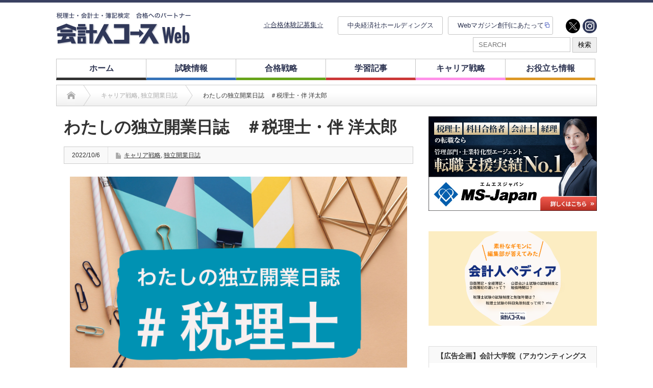

--- FILE ---
content_type: text/html; charset=UTF-8
request_url: http://kaikeijin-course.jp/2022/10/06/53782/
body_size: 24384
content:
<!DOCTYPE html PUBLIC "-//W3C//DTD XHTML 1.1//EN" "http://www.w3.org/TR/xhtml11/DTD/xhtml11.dtd">
<!--[if lt IE 9]><html xmlns="http://www.w3.org/1999/xhtml" xmlns:fb="http://www.facebook.com/2008/fbml" xmlns:og="http://ogp.me/ns#" class="ie"><![endif]-->
<!--[if (gt IE 9)|!(IE)]><!--><html xmlns="http://www.w3.org/1999/xhtml" xmlns:fb="http://www.facebook.com/2008/fbml" xmlns:og="http://ogp.me/ns#"><!--<![endif]-->
<head profile="http://gmpg.org/xfn/11">
<!-- Google Tag Manager -->
<script>(function(w,d,s,l,i){w[l]=w[l]||[];w[l].push({'gtm.start':
new Date().getTime(),event:'gtm.js'});var f=d.getElementsByTagName(s)[0],
j=d.createElement(s),dl=l!='dataLayer'?'&l='+l:'';j.async=true;j.src=
'https://www.googletagmanager.com/gtm.js?id='+i+dl;f.parentNode.insertBefore(j,f);
})(window,document,'script','dataLayer','GTM-WF9X3LJ');</script>
<!-- End Google Tag Manager -->
<meta http-equiv="Content-Type" content="text/html; charset=UTF-8" />
<meta http-equiv="X-UA-Compatible" content="IE=edge,chrome=1" />
<meta name="viewport" content="width=device-width" />

<meta name="description" content="「独立なんてしない」と思っていたのに愛知県西尾市で税理士事務所を経営している、伴　洋太郎（ばん　ようたろう）と申します。" />
<meta property="og:type" content="article" />
<meta property="og:url" content="http:/kaikeijin-course.jp/2022/10/06/53782/">
<meta property="og:title" content="わたしの独立開業日誌　＃税理士・伴  洋太郎" />
<meta property="og:description" content="「独立なんてしない」と思っていたのに愛知県西尾市で税理士事務所を経営している、伴　洋太郎（ばん　ようたろう）と申します。" />
<meta property="og:site_name" content="会計人コースWeb" />
<meta property="og:image" content="https://kaikeijin-course.jp/wp/wp-content/uploads/2022/01/税理士.png">
<meta property="og:image:secure_url" content="https://kaikeijin-course.jp/wp/wp-content/uploads/2022/01/税理士.png" />
<meta property="og:image:width" content="750" />
<meta property="og:image:height" content="563" />
<meta property="fb:admins" content="713825652473391" />
<meta name="twitter:card" content="summary_large_image" />
<meta name="twitter:site" content="@kaikeijincourse" />
<meta name="twitter:creator" content="@kaikeijincourse" />
<meta name="twitter:title" content="わたしの独立開業日誌　＃税理士・伴  洋太郎" />
<meta name="twitter:description" content="「独立なんてしない」と思っていたのに愛知県西尾市で税理士事務所を経営している、伴　洋太郎（ばん　ようたろう）と申します。" />
<meta name="twitter:image" content="https://kaikeijin-course.jp/wp/wp-content/uploads/2022/01/税理士.png" />

<link rel="alternate" type="application/rss+xml" title="会計人コースWeb RSS Feed" href="http://kaikeijin-course.jp/feed/" />
<link rel="alternate" type="application/atom+xml" title="会計人コースWeb Atom Feed" href="http://kaikeijin-course.jp/feed/atom/" />
<link rel="pingback" href="http://kaikeijin-course.jp/wp/xmlrpc.php" />


		<!-- All in One SEO 4.2.4 - aioseo.com -->
		<title>わたしの独立開業日誌 ＃税理士・伴 洋太郎 | 会計人コースWeb</title>
		<meta name="robots" content="max-image-preview:large" />
		<meta name="google-site-verification" content="G_8qmKaMFpl-h8Ue4u0920MMQ6ZeKXt8y9iQELA3i14" />
		<link rel="canonical" href="http://kaikeijin-course.jp/2022/10/06/53782/" />
		<meta name="generator" content="All in One SEO (AIOSEO) 4.2.4 " />

		<!-- Global site tag (gtag.js) - Google Analytics -->
<script async src="https://www.googletagmanager.com/gtag/js?id=UA-154586559-1"></script>
<script>
  window.dataLayer = window.dataLayer || [];
  function gtag(){dataLayer.push(arguments);}
  gtag('js', new Date());

  gtag('config', 'UA-154586559-1');
</script>
		<meta property="og:locale" content="ja_JP" />
		<meta property="og:site_name" content="会計人コースWeb | 税理士・会計士・簿記検定　合格へのパートナー" />
		<meta property="og:type" content="article" />
		<meta property="og:title" content="わたしの独立開業日誌 ＃税理士・伴 洋太郎 | 会計人コースWeb" />
		<meta property="og:url" content="http://kaikeijin-course.jp/2022/10/06/53782/" />
		<meta property="article:published_time" content="2022-10-05T15:00:00+00:00" />
		<meta property="article:modified_time" content="2024-03-08T03:53:34+00:00" />
		<script type="application/ld+json" class="aioseo-schema">
			{"@context":"https:\/\/schema.org","@graph":[{"@type":"WebSite","@id":"http:\/\/kaikeijin-course.jp\/#website","url":"http:\/\/kaikeijin-course.jp\/","name":"\u4f1a\u8a08\u4eba\u30b3\u30fc\u30b9Web","description":"\u7a0e\u7406\u58eb\u30fb\u4f1a\u8a08\u58eb\u30fb\u7c3f\u8a18\u691c\u5b9a\u3000\u5408\u683c\u3078\u306e\u30d1\u30fc\u30c8\u30ca\u30fc","inLanguage":"ja","publisher":{"@id":"http:\/\/kaikeijin-course.jp\/#organization"}},{"@type":"Organization","@id":"http:\/\/kaikeijin-course.jp\/#organization","name":"\u682a\u5f0f\u4f1a\u793e\u4e2d\u592e\u7d4c\u6e08\u793e","url":"http:\/\/kaikeijin-course.jp\/","logo":{"@type":"ImageObject","@id":"http:\/\/kaikeijin-course.jp\/#organizationLogo","url":"https:\/\/kaikeijin-course.jp\/wp\/wp-content\/uploads\/2021\/08\/\u4f1a\u8a08\u4eba\u30b3\u30fc\u30b9Web\u30ed\u30b4.jpg","width":400,"height":400},"image":{"@id":"http:\/\/kaikeijin-course.jp\/#organizationLogo"},"sameAs":["https:\/\/twitter.com\/kaikeijincourse"],"contactPoint":{"@type":"ContactPoint","telephone":"+81332933371","contactType":"none"}},{"@type":"BreadcrumbList","@id":"http:\/\/kaikeijin-course.jp\/2022\/10\/06\/53782\/#breadcrumblist","itemListElement":[{"@type":"ListItem","@id":"http:\/\/kaikeijin-course.jp\/#listItem","position":1,"item":{"@type":"WebPage","@id":"http:\/\/kaikeijin-course.jp\/","name":"\u30db\u30fc\u30e0","description":"\u7c3f\u8a18\u691c\u5b9a\u3001\u7a0e\u7406\u58eb\u8a66\u9a13\u3001\u516c\u8a8d\u4f1a\u8a08\u58eb\u8a66\u9a13\u7b49\u306e\u4f1a\u8a08\u306b\u95a2\u4fc2\u3059\u308b\u8cc7\u683c\u8a66\u9a13\u306e\u72b6\u6cc1\u306f\u3001\u4ee5\u524d\u3068\u6bd4\u3079\u3066\u5927\u304d\u304f\u5909\u5316\u3057\u3066\u3044\u307e\u3059\u3002\u3053\u306e\u65b0\u3057\u3044\u6642\u4ee3\u306e\u5909\u5316\u3084\u30cb\u30fc\u30ba\u3092\u6349\u3048\u3066\u3001\u300e\u4f1a\u8a08\u4eba\u30b3\u30fc\u30b9Web\u300f\u3067\u306f\u3001\u53d7\u9a13\u751f\u306b\u6709\u76ca\u306a\u60c5\u5831\u3092\u3088\u308a\u30bf\u30a4\u30e0\u30ea\u30fc\u306b\u63d0\u4f9b\u3057\u3066\u3044\u304d\u307e\u3059\u3002","url":"http:\/\/kaikeijin-course.jp\/"},"nextItem":"http:\/\/kaikeijin-course.jp\/2022\/#listItem"},{"@type":"ListItem","@id":"http:\/\/kaikeijin-course.jp\/2022\/#listItem","position":2,"item":{"@type":"WebPage","@id":"http:\/\/kaikeijin-course.jp\/2022\/","name":"2022","url":"http:\/\/kaikeijin-course.jp\/2022\/"},"nextItem":"http:\/\/kaikeijin-course.jp\/2022\/10\/#listItem","previousItem":"http:\/\/kaikeijin-course.jp\/#listItem"},{"@type":"ListItem","@id":"http:\/\/kaikeijin-course.jp\/2022\/10\/#listItem","position":3,"item":{"@type":"WebPage","@id":"http:\/\/kaikeijin-course.jp\/2022\/10\/","name":"October","url":"http:\/\/kaikeijin-course.jp\/2022\/10\/"},"nextItem":"http:\/\/kaikeijin-course.jp\/2022\/10\/06\/#listItem","previousItem":"http:\/\/kaikeijin-course.jp\/2022\/#listItem"},{"@type":"ListItem","@id":"http:\/\/kaikeijin-course.jp\/2022\/10\/06\/#listItem","position":4,"item":{"@type":"WebPage","@id":"http:\/\/kaikeijin-course.jp\/2022\/10\/06\/","name":"5","url":"http:\/\/kaikeijin-course.jp\/2022\/10\/06\/"},"previousItem":"http:\/\/kaikeijin-course.jp\/2022\/10\/#listItem"}]},{"@type":"Person","@id":"http:\/\/kaikeijin-course.jp\/author\/staff_admin\/#author","url":"http:\/\/kaikeijin-course.jp\/author\/staff_admin\/","name":"staff_admin","image":{"@type":"ImageObject","@id":"http:\/\/kaikeijin-course.jp\/2022\/10\/06\/53782\/#authorImage","url":"http:\/\/2.gravatar.com\/avatar\/efe7f696cb6838f5bbff1c7997951ec9?s=96&d=mm&r=g","width":96,"height":96,"caption":"staff_admin"}},{"@type":"WebPage","@id":"http:\/\/kaikeijin-course.jp\/2022\/10\/06\/53782\/#webpage","url":"http:\/\/kaikeijin-course.jp\/2022\/10\/06\/53782\/","name":"\u308f\u305f\u3057\u306e\u72ec\u7acb\u958b\u696d\u65e5\u8a8c \uff03\u7a0e\u7406\u58eb\u30fb\u4f34 \u6d0b\u592a\u90ce | \u4f1a\u8a08\u4eba\u30b3\u30fc\u30b9Web","inLanguage":"ja","isPartOf":{"@id":"http:\/\/kaikeijin-course.jp\/#website"},"breadcrumb":{"@id":"http:\/\/kaikeijin-course.jp\/2022\/10\/06\/53782\/#breadcrumblist"},"author":"http:\/\/kaikeijin-course.jp\/author\/staff_admin\/#author","creator":"http:\/\/kaikeijin-course.jp\/author\/staff_admin\/#author","image":{"@type":"ImageObject","@id":"http:\/\/kaikeijin-course.jp\/#mainImage","url":"https:\/\/kaikeijin-course.jp\/wp\/wp-content\/uploads\/2022\/01\/\u7a0e\u7406\u58eb.png","width":750,"height":563},"primaryImageOfPage":{"@id":"http:\/\/kaikeijin-course.jp\/2022\/10\/06\/53782\/#mainImage"},"datePublished":"2022-10-05T15:00:00+09:00","dateModified":"2024-03-08T03:53:34+09:00"},{"@type":"Article","@id":"http:\/\/kaikeijin-course.jp\/2022\/10\/06\/53782\/#article","name":"\u308f\u305f\u3057\u306e\u72ec\u7acb\u958b\u696d\u65e5\u8a8c \uff03\u7a0e\u7406\u58eb\u30fb\u4f34 \u6d0b\u592a\u90ce | \u4f1a\u8a08\u4eba\u30b3\u30fc\u30b9Web","inLanguage":"ja","headline":"\u308f\u305f\u3057\u306e\u72ec\u7acb\u958b\u696d\u65e5\u8a8c\u3000\uff03\u7a0e\u7406\u58eb\u30fb\u4f34  \u6d0b\u592a\u90ce","author":{"@id":"http:\/\/kaikeijin-course.jp\/author\/staff_admin\/#author"},"publisher":{"@id":"http:\/\/kaikeijin-course.jp\/#organization"},"datePublished":"2022-10-05T15:00:00+09:00","dateModified":"2024-03-08T03:53:34+09:00","articleSection":"\u30ad\u30e3\u30ea\u30a2\u6226\u7565, \u72ec\u7acb\u958b\u696d\u65e5\u8a8c","mainEntityOfPage":{"@id":"http:\/\/kaikeijin-course.jp\/2022\/10\/06\/53782\/#webpage"},"isPartOf":{"@id":"http:\/\/kaikeijin-course.jp\/2022\/10\/06\/53782\/#webpage"},"image":{"@type":"ImageObject","@id":"http:\/\/kaikeijin-course.jp\/#articleImage","url":"https:\/\/kaikeijin-course.jp\/wp\/wp-content\/uploads\/2022\/01\/\u7a0e\u7406\u58eb.png","width":750,"height":563}}]}
		</script>
		<!-- All in One SEO -->

<link rel='dns-prefetch' href='//s.w.org' />
		<!-- This site uses the Google Analytics by MonsterInsights plugin v8.10.0 - Using Analytics tracking - https://www.monsterinsights.com/ -->
		<!-- Note: MonsterInsights is not currently configured on this site. The site owner needs to authenticate with Google Analytics in the MonsterInsights settings panel. -->
					<!-- No UA code set -->
				<!-- / Google Analytics by MonsterInsights -->
		<script type="text/javascript">
window._wpemojiSettings = {"baseUrl":"https:\/\/s.w.org\/images\/core\/emoji\/13.1.0\/72x72\/","ext":".png","svgUrl":"https:\/\/s.w.org\/images\/core\/emoji\/13.1.0\/svg\/","svgExt":".svg","source":{"concatemoji":"http:\/\/kaikeijin-course.jp\/wp\/wp-includes\/js\/wp-emoji-release.min.js?ver=5.9.12"}};
/*! This file is auto-generated */
!function(e,a,t){var n,r,o,i=a.createElement("canvas"),p=i.getContext&&i.getContext("2d");function s(e,t){var a=String.fromCharCode;p.clearRect(0,0,i.width,i.height),p.fillText(a.apply(this,e),0,0);e=i.toDataURL();return p.clearRect(0,0,i.width,i.height),p.fillText(a.apply(this,t),0,0),e===i.toDataURL()}function c(e){var t=a.createElement("script");t.src=e,t.defer=t.type="text/javascript",a.getElementsByTagName("head")[0].appendChild(t)}for(o=Array("flag","emoji"),t.supports={everything:!0,everythingExceptFlag:!0},r=0;r<o.length;r++)t.supports[o[r]]=function(e){if(!p||!p.fillText)return!1;switch(p.textBaseline="top",p.font="600 32px Arial",e){case"flag":return s([127987,65039,8205,9895,65039],[127987,65039,8203,9895,65039])?!1:!s([55356,56826,55356,56819],[55356,56826,8203,55356,56819])&&!s([55356,57332,56128,56423,56128,56418,56128,56421,56128,56430,56128,56423,56128,56447],[55356,57332,8203,56128,56423,8203,56128,56418,8203,56128,56421,8203,56128,56430,8203,56128,56423,8203,56128,56447]);case"emoji":return!s([10084,65039,8205,55357,56613],[10084,65039,8203,55357,56613])}return!1}(o[r]),t.supports.everything=t.supports.everything&&t.supports[o[r]],"flag"!==o[r]&&(t.supports.everythingExceptFlag=t.supports.everythingExceptFlag&&t.supports[o[r]]);t.supports.everythingExceptFlag=t.supports.everythingExceptFlag&&!t.supports.flag,t.DOMReady=!1,t.readyCallback=function(){t.DOMReady=!0},t.supports.everything||(n=function(){t.readyCallback()},a.addEventListener?(a.addEventListener("DOMContentLoaded",n,!1),e.addEventListener("load",n,!1)):(e.attachEvent("onload",n),a.attachEvent("onreadystatechange",function(){"complete"===a.readyState&&t.readyCallback()})),(n=t.source||{}).concatemoji?c(n.concatemoji):n.wpemoji&&n.twemoji&&(c(n.twemoji),c(n.wpemoji)))}(window,document,window._wpemojiSettings);
</script>
<style type="text/css">
img.wp-smiley,
img.emoji {
	display: inline !important;
	border: none !important;
	box-shadow: none !important;
	height: 1em !important;
	width: 1em !important;
	margin: 0 0.07em !important;
	vertical-align: -0.1em !important;
	background: none !important;
	padding: 0 !important;
}
</style>
	<link rel='stylesheet' id='wp-block-library-css'  href='http://kaikeijin-course.jp/wp/wp-includes/css/dist/block-library/style.min.css?ver=5.9.12' type='text/css' media='all' />
<style id='global-styles-inline-css' type='text/css'>
body{--wp--preset--color--black: #000000;--wp--preset--color--cyan-bluish-gray: #abb8c3;--wp--preset--color--white: #ffffff;--wp--preset--color--pale-pink: #f78da7;--wp--preset--color--vivid-red: #cf2e2e;--wp--preset--color--luminous-vivid-orange: #ff6900;--wp--preset--color--luminous-vivid-amber: #fcb900;--wp--preset--color--light-green-cyan: #7bdcb5;--wp--preset--color--vivid-green-cyan: #00d084;--wp--preset--color--pale-cyan-blue: #8ed1fc;--wp--preset--color--vivid-cyan-blue: #0693e3;--wp--preset--color--vivid-purple: #9b51e0;--wp--preset--gradient--vivid-cyan-blue-to-vivid-purple: linear-gradient(135deg,rgba(6,147,227,1) 0%,rgb(155,81,224) 100%);--wp--preset--gradient--light-green-cyan-to-vivid-green-cyan: linear-gradient(135deg,rgb(122,220,180) 0%,rgb(0,208,130) 100%);--wp--preset--gradient--luminous-vivid-amber-to-luminous-vivid-orange: linear-gradient(135deg,rgba(252,185,0,1) 0%,rgba(255,105,0,1) 100%);--wp--preset--gradient--luminous-vivid-orange-to-vivid-red: linear-gradient(135deg,rgba(255,105,0,1) 0%,rgb(207,46,46) 100%);--wp--preset--gradient--very-light-gray-to-cyan-bluish-gray: linear-gradient(135deg,rgb(238,238,238) 0%,rgb(169,184,195) 100%);--wp--preset--gradient--cool-to-warm-spectrum: linear-gradient(135deg,rgb(74,234,220) 0%,rgb(151,120,209) 20%,rgb(207,42,186) 40%,rgb(238,44,130) 60%,rgb(251,105,98) 80%,rgb(254,248,76) 100%);--wp--preset--gradient--blush-light-purple: linear-gradient(135deg,rgb(255,206,236) 0%,rgb(152,150,240) 100%);--wp--preset--gradient--blush-bordeaux: linear-gradient(135deg,rgb(254,205,165) 0%,rgb(254,45,45) 50%,rgb(107,0,62) 100%);--wp--preset--gradient--luminous-dusk: linear-gradient(135deg,rgb(255,203,112) 0%,rgb(199,81,192) 50%,rgb(65,88,208) 100%);--wp--preset--gradient--pale-ocean: linear-gradient(135deg,rgb(255,245,203) 0%,rgb(182,227,212) 50%,rgb(51,167,181) 100%);--wp--preset--gradient--electric-grass: linear-gradient(135deg,rgb(202,248,128) 0%,rgb(113,206,126) 100%);--wp--preset--gradient--midnight: linear-gradient(135deg,rgb(2,3,129) 0%,rgb(40,116,252) 100%);--wp--preset--duotone--dark-grayscale: url('#wp-duotone-dark-grayscale');--wp--preset--duotone--grayscale: url('#wp-duotone-grayscale');--wp--preset--duotone--purple-yellow: url('#wp-duotone-purple-yellow');--wp--preset--duotone--blue-red: url('#wp-duotone-blue-red');--wp--preset--duotone--midnight: url('#wp-duotone-midnight');--wp--preset--duotone--magenta-yellow: url('#wp-duotone-magenta-yellow');--wp--preset--duotone--purple-green: url('#wp-duotone-purple-green');--wp--preset--duotone--blue-orange: url('#wp-duotone-blue-orange');--wp--preset--font-size--small: 13px;--wp--preset--font-size--medium: 20px;--wp--preset--font-size--large: 36px;--wp--preset--font-size--x-large: 42px;}.has-black-color{color: var(--wp--preset--color--black) !important;}.has-cyan-bluish-gray-color{color: var(--wp--preset--color--cyan-bluish-gray) !important;}.has-white-color{color: var(--wp--preset--color--white) !important;}.has-pale-pink-color{color: var(--wp--preset--color--pale-pink) !important;}.has-vivid-red-color{color: var(--wp--preset--color--vivid-red) !important;}.has-luminous-vivid-orange-color{color: var(--wp--preset--color--luminous-vivid-orange) !important;}.has-luminous-vivid-amber-color{color: var(--wp--preset--color--luminous-vivid-amber) !important;}.has-light-green-cyan-color{color: var(--wp--preset--color--light-green-cyan) !important;}.has-vivid-green-cyan-color{color: var(--wp--preset--color--vivid-green-cyan) !important;}.has-pale-cyan-blue-color{color: var(--wp--preset--color--pale-cyan-blue) !important;}.has-vivid-cyan-blue-color{color: var(--wp--preset--color--vivid-cyan-blue) !important;}.has-vivid-purple-color{color: var(--wp--preset--color--vivid-purple) !important;}.has-black-background-color{background-color: var(--wp--preset--color--black) !important;}.has-cyan-bluish-gray-background-color{background-color: var(--wp--preset--color--cyan-bluish-gray) !important;}.has-white-background-color{background-color: var(--wp--preset--color--white) !important;}.has-pale-pink-background-color{background-color: var(--wp--preset--color--pale-pink) !important;}.has-vivid-red-background-color{background-color: var(--wp--preset--color--vivid-red) !important;}.has-luminous-vivid-orange-background-color{background-color: var(--wp--preset--color--luminous-vivid-orange) !important;}.has-luminous-vivid-amber-background-color{background-color: var(--wp--preset--color--luminous-vivid-amber) !important;}.has-light-green-cyan-background-color{background-color: var(--wp--preset--color--light-green-cyan) !important;}.has-vivid-green-cyan-background-color{background-color: var(--wp--preset--color--vivid-green-cyan) !important;}.has-pale-cyan-blue-background-color{background-color: var(--wp--preset--color--pale-cyan-blue) !important;}.has-vivid-cyan-blue-background-color{background-color: var(--wp--preset--color--vivid-cyan-blue) !important;}.has-vivid-purple-background-color{background-color: var(--wp--preset--color--vivid-purple) !important;}.has-black-border-color{border-color: var(--wp--preset--color--black) !important;}.has-cyan-bluish-gray-border-color{border-color: var(--wp--preset--color--cyan-bluish-gray) !important;}.has-white-border-color{border-color: var(--wp--preset--color--white) !important;}.has-pale-pink-border-color{border-color: var(--wp--preset--color--pale-pink) !important;}.has-vivid-red-border-color{border-color: var(--wp--preset--color--vivid-red) !important;}.has-luminous-vivid-orange-border-color{border-color: var(--wp--preset--color--luminous-vivid-orange) !important;}.has-luminous-vivid-amber-border-color{border-color: var(--wp--preset--color--luminous-vivid-amber) !important;}.has-light-green-cyan-border-color{border-color: var(--wp--preset--color--light-green-cyan) !important;}.has-vivid-green-cyan-border-color{border-color: var(--wp--preset--color--vivid-green-cyan) !important;}.has-pale-cyan-blue-border-color{border-color: var(--wp--preset--color--pale-cyan-blue) !important;}.has-vivid-cyan-blue-border-color{border-color: var(--wp--preset--color--vivid-cyan-blue) !important;}.has-vivid-purple-border-color{border-color: var(--wp--preset--color--vivid-purple) !important;}.has-vivid-cyan-blue-to-vivid-purple-gradient-background{background: var(--wp--preset--gradient--vivid-cyan-blue-to-vivid-purple) !important;}.has-light-green-cyan-to-vivid-green-cyan-gradient-background{background: var(--wp--preset--gradient--light-green-cyan-to-vivid-green-cyan) !important;}.has-luminous-vivid-amber-to-luminous-vivid-orange-gradient-background{background: var(--wp--preset--gradient--luminous-vivid-amber-to-luminous-vivid-orange) !important;}.has-luminous-vivid-orange-to-vivid-red-gradient-background{background: var(--wp--preset--gradient--luminous-vivid-orange-to-vivid-red) !important;}.has-very-light-gray-to-cyan-bluish-gray-gradient-background{background: var(--wp--preset--gradient--very-light-gray-to-cyan-bluish-gray) !important;}.has-cool-to-warm-spectrum-gradient-background{background: var(--wp--preset--gradient--cool-to-warm-spectrum) !important;}.has-blush-light-purple-gradient-background{background: var(--wp--preset--gradient--blush-light-purple) !important;}.has-blush-bordeaux-gradient-background{background: var(--wp--preset--gradient--blush-bordeaux) !important;}.has-luminous-dusk-gradient-background{background: var(--wp--preset--gradient--luminous-dusk) !important;}.has-pale-ocean-gradient-background{background: var(--wp--preset--gradient--pale-ocean) !important;}.has-electric-grass-gradient-background{background: var(--wp--preset--gradient--electric-grass) !important;}.has-midnight-gradient-background{background: var(--wp--preset--gradient--midnight) !important;}.has-small-font-size{font-size: var(--wp--preset--font-size--small) !important;}.has-medium-font-size{font-size: var(--wp--preset--font-size--medium) !important;}.has-large-font-size{font-size: var(--wp--preset--font-size--large) !important;}.has-x-large-font-size{font-size: var(--wp--preset--font-size--x-large) !important;}
</style>
<link rel='stylesheet' id='heateor_sss_frontend_css-css'  href='http://kaikeijin-course.jp/wp/wp-content/plugins/sassy-social-share/public/css/sassy-social-share-public.css?ver=3.3.79' type='text/css' media='all' />
<style id='heateor_sss_frontend_css-inline-css' type='text/css'>
.heateor_sss_button_instagram span.heateor_sss_svg,a.heateor_sss_instagram span.heateor_sss_svg{background:radial-gradient(circle at 30% 107%,#fdf497 0,#fdf497 5%,#fd5949 45%,#d6249f 60%,#285aeb 90%)}.heateor_sss_horizontal_sharing .heateor_sss_svg,.heateor_sss_standard_follow_icons_container .heateor_sss_svg{color:#fff;border-width:0px;border-style:solid;border-color:transparent}.heateor_sss_horizontal_sharing .heateorSssTCBackground{color:#666}.heateor_sss_horizontal_sharing span.heateor_sss_svg:hover,.heateor_sss_standard_follow_icons_container span.heateor_sss_svg:hover{border-color:transparent;}.heateor_sss_vertical_sharing span.heateor_sss_svg,.heateor_sss_floating_follow_icons_container span.heateor_sss_svg{color:#fff;border-width:0px;border-style:solid;border-color:transparent;}.heateor_sss_vertical_sharing .heateorSssTCBackground{color:#666;}.heateor_sss_vertical_sharing span.heateor_sss_svg:hover,.heateor_sss_floating_follow_icons_container span.heateor_sss_svg:hover{border-color:transparent;}@media screen and (max-width:783px) {.heateor_sss_vertical_sharing{display:none!important}}
</style>
<script type='text/javascript' src='http://kaikeijin-course.jp/wp/wp-includes/js/jquery/jquery.min.js?ver=3.6.0' id='jquery-core-js'></script>
<script type='text/javascript' src='http://kaikeijin-course.jp/wp/wp-includes/js/jquery/jquery-migrate.min.js?ver=3.3.2' id='jquery-migrate-js'></script>
<link rel="https://api.w.org/" href="http://kaikeijin-course.jp/wp-json/" /><link rel="alternate" type="application/json" href="http://kaikeijin-course.jp/wp-json/wp/v2/posts/53782" /><link rel='shortlink' href='http://kaikeijin-course.jp/?p=53782' />
<link rel="alternate" type="application/json+oembed" href="http://kaikeijin-course.jp/wp-json/oembed/1.0/embed?url=http%3A%2F%2Fkaikeijin-course.jp%2F2022%2F10%2F06%2F53782%2F" />
<link rel="alternate" type="text/xml+oembed" href="http://kaikeijin-course.jp/wp-json/oembed/1.0/embed?url=http%3A%2F%2Fkaikeijin-course.jp%2F2022%2F10%2F06%2F53782%2F&#038;format=xml" />
<style type="text/css"></style><link rel="icon" href="https://kaikeijin-course.jp/wp/wp-content/uploads/2020/08/cropped-20200827_112454-1-32x32.jpg" sizes="32x32" />
<link rel="icon" href="https://kaikeijin-course.jp/wp/wp-content/uploads/2020/08/cropped-20200827_112454-1-192x192.jpg" sizes="192x192" />
<link rel="apple-touch-icon" href="https://kaikeijin-course.jp/wp/wp-content/uploads/2020/08/cropped-20200827_112454-1-180x180.jpg" />
<meta name="msapplication-TileImage" content="https://kaikeijin-course.jp/wp/wp-content/uploads/2020/08/cropped-20200827_112454-1-270x270.jpg" />
		<style type="text/css" id="wp-custom-css">
			#global_menu {
    height: 41px;
    width: 970px;
    margin: 0 auto;
}

#global_menu {
    height: 41px;
    width: 970px;
    margin: 0 auto;
}
/*--moonfactory 2019.10.7---*/
body{
	font-family: "Hiragino Kaku Gothic Pro","ヒラギノ角ゴ Pro W3","メイリオ",Meiryo,"ＭＳ Ｐゴシック",sans-serif!important;
}
/*------------
 set_css
------------------------*/
.mB10{margin-bottom:10px!important}
.font20 {font-size:20px!important}
.font18 {font-size:18px!important}
.colorQa{color:#d24040!important}
.fontBold{font-weight:bold!important;}
/*------------------
 header
-----------------------------*/
.topnav-centered a{
	font-size:16px!important;
}
.headline1{
	font-size:20px!important;
	padding-bottom:5px!important;
}
.topnav-centered a:hover{
	color:#506aea!important;
}
#global_menu > ul > li a{
	font-size:16px!important;
}
#header_wrap{
border-top:5px solid #3a4161!important;}
/*-------------------------------
main_Slider
-------------------------*/
#main_slider .caption:hover{
	color:#fff!important;
	opacity:0.8;
}
#main_slider .caption{
	width:680px!important;
	padding:0 0 10px 0!important;
	line-height:1.5!important;
}

/*------------------------
footer
-------------------------*/
#footer_wrap{
	background:#2e2e2e!important;
	color:#fff!important;
}
#footer_menu li{
	border-right:1px solid #fff;
	padding:0 23px 0 0!important;
}
/* #footer a,a:hover{
	color:#fff!important;
background:transparent!important;
}*/

#footer #menu-kaikeijin-bottom-menu a,#footer #menu-kaikeijin-bottom-menu a:hover{
	color:#fff!important;
background:transparent!important;
}

.social-custom{
	margin-left: auto!important;
}

/*--------------------
 記事
-----------------------*/
/*title*/
.post h2.title_quetion{
color:#33459e!important;
}

#single_title{
	border:none!important;
}
#single_meta{
	border:1px solid #ccc!important;
}
#single_title h2, 
.category-5 #single_title h2, .category-3 #single_title h2, .category-8 #single_title h2,
.category-7 #single_title h2{
background:transparent!important;
	color:#000!important;
	font-size:30px!important;
	padding:0!important;
	margin-bottom:20px!important;
	line-height:1.2em!important;
}
.post p{
	line-height:1.5em!important;
	/*padding:0!important;*/
}
.index_category_post .post1 .title a:hover{
	color:#000!important;
	text-decoration:underline!important;
}
.index_category_post .post1 .excerpt{
	line-height:1.5;
}
a:hover, #logo a:hover, #footer_logo_text a:hover{
	color:#000!important;
	text-decoration:none!important;
}
/*--------------------
 layout
 ------------------*/
.post ol{
	list-style:none!important;
	margin-left:0!important;
}
.post ol li{
list-style:decimal!important;
		line-height:1.5!important;
	padding-bottom:18px;
}
.list_box{
	border:2px solid #ccc;
	list-style:none!important;
	padding: 20px 35px!important;

}


/*------------------
Contact
----------------------------*/
.submit-btn input{
	height:55px!important;
	border-radius:6px!important;
	font-size:16px!important;
}
/*---------------------------------
smartphone
-----------------*/
@media screen and (max-width: 768px) {
	#global_menu a{
		padding-right: 30px!important;
	}
	}
	
	@media screen and (min-width: 769px) {
	#menu-item-50801{
		display:none;
	}
}		</style>
		<style id="sccss"></style>
<link rel="stylesheet" href="http://kaikeijin-course.jp/wp/wp-content/themes/opinion_tcd018/style.css?ver=4.4.8" type="text/css" />
<link rel="stylesheet" href="http://kaikeijin-course.jp/wp/wp-content/themes/opinion_tcd018/comment-style.css?ver=4.4.8" type="text/css" />

<link rel="stylesheet" media="screen and (min-width:769px)" href="http://kaikeijin-course.jp/wp/wp-content/themes/opinion_tcd018/style_pc.css?ver=4.4.8" type="text/css" />
<link rel="stylesheet" media="screen and (max-width:768px)" href="http://kaikeijin-course.jp/wp/wp-content/themes/opinion_tcd018/style_sp.css?ver=4.4.8" type="text/css" />
<link rel="stylesheet" media="screen and (max-width:768px)" href="http://kaikeijin-course.jp/wp/wp-content/themes/opinion_tcd018/footer-bar/footer-bar.css?ver=?ver=4.4.8">

<link rel="stylesheet" href="http://kaikeijin-course.jp/wp/wp-content/themes/opinion_tcd018/japanese.css?ver=4.4.8" type="text/css" />

<script src="https://code.jquery.com/jquery-3.3.1.min.js" integrity="sha256-FgpCb/KJQlLNfOu91ta32o/NMZxltwRo8QtmkMRdAu8=" crossorigin="anonymous"></script>
<script type="text/javascript" src="http://kaikeijin-course.jp/wp/wp-content/themes/opinion_tcd018/js/jscript.js?ver=4.4.8"></script>
<script type="text/javascript" src="http://kaikeijin-course.jp/wp/wp-content/themes/opinion_tcd018/js/scroll.js?ver=4.4.8"></script>
<script type="text/javascript" src="http://kaikeijin-course.jp/wp/wp-content/themes/opinion_tcd018/js/comment.js?ver=4.4.8"></script>
<script type="text/javascript" src="http://kaikeijin-course.jp/wp/wp-content/themes/opinion_tcd018/js/rollover.js?ver=4.4.8"></script>
<script type="text/javascript" src="http://kaikeijin-course.jp/wp/wp-content/themes/opinion_tcd018/js/add.js?ver=4.4.8"></script>
<!--[if lt IE 9]>
<link id="stylesheet" rel="stylesheet" href="http://kaikeijin-course.jp/wp/wp-content/themes/opinion_tcd018/style_pc.css?ver=4.4.8" type="text/css" />
<script type="text/javascript" src="http://kaikeijin-course.jp/wp/wp-content/themes/opinion_tcd018/js/ie.js?ver=4.4.8"></script>
<link rel="stylesheet" href="http://kaikeijin-course.jp/wp/wp-content/themes/opinion_tcd018/ie.css" type="text/css" />
<![endif]-->

<!--[if IE 7]>
<link rel="stylesheet" href="http://kaikeijin-course.jp/wp/wp-content/themes/opinion_tcd018/ie7.css" type="text/css" />
<![endif]-->

<link rel="stylesheet" href="http://kaikeijin-course.jp/wp/wp-content/themes/opinion_tcd018/js/slick.css?ver=?ver=4.4.8">
<script type="text/javascript">
jQuery(document).ready(function($){
  $('#main_slider').slick({
    infinite: true,
    dots: false,
    arrows: false,
    slidesToShow: 1,
    slidesToScroll: 1,
    autoplay: false,
    fade: true,
    easing: 'easeOutExpo',
    speed: 1000,
    autoplaySpeed: 7000,
    asNavFor: '#sub_slider'
  });
  $('#sub_slider').slick({
    vertical: true,
    focusOnSelect: true,
    infinite: true,
    dots: false,
    arrows: false,
    slidesToShow: 4,
    slidesToScroll: 1,
    autoplay: false,
    asNavFor: '#main_slider'
  });

  $('#ad_slider').slick({
    dots: true,
    arrows: false,
    slidesToShow: 1,
    slidesToScroll: 1,
    autoplay: true,
    speed: 1000,
    autoplaySpeed: 5000,
  });
  $('#ad_slider2').slick({
    dots: true,
    arrows: false,
    slidesToShow: 1,
    slidesToScroll: 1,
    autoplay: true,
    speed: 1000,
    autoplaySpeed: 5000,
  });
});

</script>

<style type="text/css">

body { font-size:16px; }

a:hover, #index_featured_post .post2 h4.title a:hover, #index_featured_post a, #logo a:hover, #footer_logo_text a:hover
 { color:#0077B3; }

/*   .pc #global_menu li a,  */
.archive_headline, .page_navi a:hover:hover, #single_title h2, #submit_comment:hover, #author_link:hover, #previous_next_post a:hover, #news_title h2,
 .profile_author_link:hover, #return_top, .author_social_link li.author_link a
 { background-color:#0077B3; }

#comment_textarea textarea:focus, #guest_info input:focus
 { border-color:#0077B3; }

#index_featured_post .post2 h4.title a:hover, #index_featured_post a:hover
 { color:#57BDCC; }

#return_top:hover, .author_social_link li.author_link a:hover
 { background-color:#57BDCC; }

/* .pc #global_menu li a:hover
  { background-color:#F9F9F9 } */

.pc #global_menu ul li.menu-category-125 { border-bottom: 5px solid #3673B8; } .flex-control-nav p span.category-link-125 { color:#3673B8; } #index-category-post-125 a:hover { color:#3673B8; } .category-125 a:hover { color:#3673B8; } .category-125 .archive_headline { background:#3673B8; } .category-125 #post_list a:hover { color:#3673B8; } .category-125 .post a { color:#3673B8; } .category-125 .post a:hover { color:#3D81CF; } .category-125 .page_navi a:hover { color:#fff; background:#3673B8; } .category-125 #guest_info input:focus { border:1px solid #3673B8; } .category-125 #comment_textarea textarea:focus { border:1px solid #3673B8; } .category-125 #submit_comment:hover { background:#3673B8; } .category-125 #previous_next_post a:hover { background-color:#3673B8; } .category-125 #single_author_link:hover { background-color:#3673B8; } .category-125 #single_author_post li li a:hover { color:#3673B8; } .category-125 #post_pagination a:hover { background-color:#3673B8; } .category-125 #single_title h2 { background:#3673B8; } .category-125 .author_social_link li.author_link a { background-color:#3673B8; } .category-125 .author_social_link li.author_link a:hover { background-color:#3D81CF; } .pc #global_menu ul li.menu-category-129 { border-bottom: 5px solid #67A41A; } .flex-control-nav p span.category-link-129 { color:#67A41A; } #index-category-post-129 a:hover { color:#67A41A; } .category-129 a:hover { color:#67A41A; } .category-129 .archive_headline { background:#67A41A; } .category-129 #post_list a:hover { color:#67A41A; } .category-129 .post a { color:#67A41A; } .category-129 .post a:hover { color:#85D422; } .category-129 .page_navi a:hover { color:#fff; background:#67A41A; } .category-129 #guest_info input:focus { border:1px solid #67A41A; } .category-129 #comment_textarea textarea:focus { border:1px solid #67A41A; } .category-129 #submit_comment:hover { background:#67A41A; } .category-129 #previous_next_post a:hover { background-color:#67A41A; } .category-129 #single_author_link:hover { background-color:#67A41A; } .category-129 #single_author_post li li a:hover { color:#67A41A; } .category-129 #post_pagination a:hover { background-color:#67A41A; } .category-129 #single_title h2 { background:#67A41A; } .category-129 .author_social_link li.author_link a { background-color:#67A41A; } .category-129 .author_social_link li.author_link a:hover { background-color:#85D422; } .pc #global_menu ul li.menu-category-130 { border-bottom: 5px solid #CC3838; } .flex-control-nav p span.category-link-130 { color:#CC3838; } #index-category-post-130 a:hover { color:#CC3838; } .category-130 a:hover { color:#CC3838; } .category-130 .archive_headline { background:#CC3838; } .category-130 #post_list a:hover { color:#CC3838; } .category-130 .post a { color:#CC3838; } .category-130 .post a:hover { color:#F04242; } .category-130 .page_navi a:hover { color:#fff; background:#CC3838; } .category-130 #guest_info input:focus { border:1px solid #CC3838; } .category-130 #comment_textarea textarea:focus { border:1px solid #CC3838; } .category-130 #submit_comment:hover { background:#CC3838; } .category-130 #previous_next_post a:hover { background-color:#CC3838; } .category-130 #single_author_link:hover { background-color:#CC3838; } .category-130 #single_author_post li li a:hover { color:#CC3838; } .category-130 #post_pagination a:hover { background-color:#CC3838; } .category-130 #single_title h2 { background:#CC3838; } .category-130 .author_social_link li.author_link a { background-color:#CC3838; } .category-130 .author_social_link li.author_link a:hover { background-color:#F04242; } .pc #global_menu ul li.menu-category-131 { border-bottom: 5px solid #FF91E9; } .flex-control-nav p span.category-link-131 { color:#FF91E9; } #index-category-post-131 a:hover { color:#FF91E9; } .category-131 a:hover { color:#FF91E9; } .category-131 .archive_headline { background:#FF91E9; } .category-131 #post_list a:hover { color:#FF91E9; } .category-131 .post a { color:#FF91E9; } .category-131 .post a:hover { color:#FFB5FD; } .category-131 .page_navi a:hover { color:#fff; background:#FF91E9; } .category-131 #guest_info input:focus { border:1px solid #FF91E9; } .category-131 #comment_textarea textarea:focus { border:1px solid #FF91E9; } .category-131 #submit_comment:hover { background:#FF91E9; } .category-131 #previous_next_post a:hover { background-color:#FF91E9; } .category-131 #single_author_link:hover { background-color:#FF91E9; } .category-131 #single_author_post li li a:hover { color:#FF91E9; } .category-131 #post_pagination a:hover { background-color:#FF91E9; } .category-131 #single_title h2 { background:#FF91E9; } .category-131 .author_social_link li.author_link a { background-color:#FF91E9; } .category-131 .author_social_link li.author_link a:hover { background-color:#FFB5FD; } .pc #global_menu ul li.menu-category-5 { border-bottom: 5px solid #DD9826; } .flex-control-nav p span.category-link-5 { color:#DD9826; } #index-category-post-5 a:hover { color:#DD9826; } .category-5 a:hover { color:#DD9826; } .category-5 .archive_headline { background:#DD9826; } .category-5 #post_list a:hover { color:#DD9826; } .category-5 .post a { color:#DD9826; } .category-5 .post a:hover { color:#F7AA2B; } .category-5 .page_navi a:hover { color:#fff; background:#DD9826; } .category-5 #guest_info input:focus { border:1px solid #DD9826; } .category-5 #comment_textarea textarea:focus { border:1px solid #DD9826; } .category-5 #submit_comment:hover { background:#DD9826; } .category-5 #previous_next_post a:hover { background-color:#DD9826; } .category-5 #single_author_link:hover { background-color:#DD9826; } .category-5 #single_author_post li li a:hover { color:#DD9826; } .category-5 #post_pagination a:hover { background-color:#DD9826; } .category-5 #single_title h2 { background:#DD9826; } .category-5 .author_social_link li.author_link a { background-color:#DD9826; } .category-5 .author_social_link li.author_link a:hover { background-color:#F7AA2B; } 	


</style>

<!-- SmartNews Ads Pixel Code -->
<script type="text/javascript">
!function(){if(window.SmartnewsAds=window.SmartnewsAds||{},!window.SmartnewsAds.p){var e=window.SmartnewsAds.p=function(){e.callMethod?e.callMethod.apply(e,arguments):e.queue.push(arguments)};e.push=e,e.version="1.0.1",e.queue=[];var n=document.createElement("script");n.async=!0,n.src="https://cdn.smartnews-ads.com/i/pixel.js";var s=document.getElementsByTagName("script")[0];s.parentNode.insertBefore(n,s)}}();
SmartnewsAds.p("f94f43ada18479072299a2f1", "PageView");
</script>
<noscript>
<img height="1" width="1" style="display:none;" alt="" src="https://i.smartnews-ads.com/p?id=f94f43ada18479072299a2f1&e=PageView" />
</noscript>

</head>
<body class="post-template-default single single-post postid-53782 single-format-standard category-131 category-141">
<!-- Google Tag Manager (noscript) -->
<noscript><iframe src="https://www.googletagmanager.com/ns.html?id=GTM-WF9X3LJ"
height="0" width="0" style="display:none;visibility:hidden"></iframe></noscript>
<!-- End Google Tag Manager (noscript) -->
<div class="wrapper-customnav">
    <div id="custom-nav" style="display:none">
    <div class="navbar">

      <!-- Centered link -->
      <div class="topnav-centered">

                                  <a href="http://kaikeijin-course.jp/category/exam">
          試験情報        </a>
                <a href="http://kaikeijin-course.jp/category/pass">
          合格戦略        </a>
                <a href="http://kaikeijin-course.jp/category/learning">
          学習記事        </a>
                <a href="http://kaikeijin-course.jp/category/career">
          キャリア戦略        </a>
                <a href="http://kaikeijin-course.jp/category/other">
          お役立ち情報        </a>
                </div>

      <!-- Left-aligned links (default) -->
     <div class="topnav-left">
       <a href="#" class="active kkj-banner-txt">
       税理士・会計士・簿記検定　 合格へのパートナー
       <div id="logo-top-white">
              <img src="http://kaikeijin-course.jp/wp/wp-content/themes/opinion_tcd018/img/common/kaikeijin_logo_white.png" alt="Kaikeijin">
       </div>
           </a>
     </div>



      <!-- Right-aligned links -->
      <div class="topnav-right">


        <!-- header meu -->
         <div id="top_header_menu_area">

        <div id="top_header_menu">
         <ul id="menu-top-menu" class="menu"><li id="menu-item-655" class="menu-item menu-item-type-post_type menu-item-object-page menu-item-655"><a href="http://kaikeijin-course.jp/aboutus/">☆合格体験記募集☆</a></li>
<li id="menu-item-466" class="menu-item menu-item-type-post_type menu-item-object-page menu-item-466"><a href="http://kaikeijin-course.jp/?page_id=62">新規会員登録</a></li>
<li id="menu-item-465" class="menu-item menu-item-type-post_type menu-item-object-page menu-item-465"><a href="http://kaikeijin-course.jp/?page_id=63">ログイン</a></li>
<li id="menu-item-122" class="menu-item menu-item-type-custom menu-item-object-custom menu-item-122"><a href="http://www.chuokeizai.co.jp/">中央経済社ホールディングス</a></li>
<li id="menu-item-1986" class="menu-item menu-item-type-post_type menu-item-object-page menu-item-1986"><a href="http://kaikeijin-course.jp/web%e3%83%9e%e3%82%ac%e3%82%b8%e3%83%b3%e5%89%b5%e5%88%8a%e3%81%ab%e3%81%82%e3%81%9f%e3%81%a3%e3%81%a6/">Webマガジン創刊にあたって</a></li>
</ul>            <a class="top-header-gg-link-icon" href="http://www.chuokeizai.co.jp/" target="_blank"></a>
        </div>
             <script>

                             </script>

                <!-- social button -->
                   <ul class="social_link clearfix" id="header_social_link">
                           <li class="twitter"><a class="target_blank" href="https://twitter.com/kaikeijincourse">twitter</a></li>
                                     <li class="instagram"><a class="target_blank" href="https://www.instagram.com/kaikeijincourse/">instagram</a></li>
                  </ul>
                
         </div><!-- END #header_menu_area -->

          <form class="mf-search-form" role="search" method="get" id="searchform" action="http://kaikeijin-course.jp/">
              <div>
                  <input type="text" value="" placeholder="SEARCH" name="s" id="s" />
                  <input type="submit" id="searchsubmit" value="検索" />
              </div>
          </form>



      </div>
    </div>
<!--     </div> -->

  </div>
    </div>

<div class="global-menu-wrapper">
 <div id="header_wrap">

  <div id="header" class="clearfix">

  <!-- logo -->
   <div id='logo_image'>
<div id="logo" style="top:0px; left:0px;"><a href=" http://kaikeijin-course.jp/" title="会計人コースWeb" data-label="会計人コースWeb"><img src="https://kaikeijin-course.jp/wp/wp-content/uploads/tcd-w/logo.png?1769269422" alt="会計人コースWeb" title="会計人コースWeb" /></a></div>
</div>


   <!-- header menu -->
   <div id="header_menu_area">

       <div id="header_menu_m1">



    <div id="header_menu">
     <ul id="menu-top-menu-1" class="menu"><li class="menu-item menu-item-type-post_type menu-item-object-page menu-item-655"><a href="http://kaikeijin-course.jp/aboutus/">☆合格体験記募集☆</a></li>
<li class="menu-item menu-item-type-post_type menu-item-object-page menu-item-466"><a href="http://kaikeijin-course.jp/?page_id=62">新規会員登録</a></li>
<li class="menu-item menu-item-type-post_type menu-item-object-page menu-item-465"><a href="http://kaikeijin-course.jp/?page_id=63">ログイン</a></li>
<li class="menu-item menu-item-type-custom menu-item-object-custom menu-item-122"><a href="http://www.chuokeizai.co.jp/">中央経済社ホールディングス</a></li>
<li class="menu-item menu-item-type-post_type menu-item-object-page menu-item-1986"><a href="http://kaikeijin-course.jp/web%e3%83%9e%e3%82%ac%e3%82%b8%e3%83%b3%e5%89%b5%e5%88%8a%e3%81%ab%e3%81%82%e3%81%9f%e3%81%a3%e3%81%a6/">Webマガジン創刊にあたって</a></li>
</ul>    <a class="icon-top-link" href="http://www.chuokeizai.co.jp/" target="_blank"></a>
    </div>
       <script>
           var isLoggedIn = "";
           var element = document.querySelector('#menu-top-menu-1 .menu-item-465 a');
           if (isLoggedIn) {
            //element.parentNode.removeChild(element);
            var myPage = document.querySelector('#menu-top-menu-1 .menu-item-465 a');
            myPage.innerHTML = 'マイページ';
        }
       </script>

        <!-- social button -->
        <ul class="social_link clearfix" id="header_social_link">
               <li class="twitter"><a class="target_blank" href="https://twitter.com/kaikeijincourse">twitter</a></li>
                     <li class="instagram"><a class="target_blank" href="https://www.instagram.com/kaikeijincourse/">instagram</a></li>
           
    </ul>
        
           </div>

       <!-- 2020/07/30 added Under testing -->
       <div id="header_menu_m2">
       <form class="mf-search-form" role="search" method="get" id="searchform" action="http://kaikeijin-course.jp/">
            <div>
                <input type="text" value="" placeholder="SEARCH" name="s" id="s" />
                <input type="submit" id="searchsubmit" value="検索" />
            </div>
       </form>
       </div>
       <!-- 2020/07/30 End -->

   </div><!-- END #header_menu_area -->

   <!-- search area -->
<!--    <div class="search_area">
        <form method="get" id="searchform" action="http://kaikeijin-course.jp/">
     <div id="search_button"><input type="submit" value="SEARCH" /></div>
     <div id="search_input"><input type="text" value="SEARCH" name="s" onfocus="if (this.value == 'SEARCH') this.value = '';" onblur="if (this.value == '') this.value = 'SEARCH';" /></div>
    </form>
       </div> -->

   <!-- banner -->
         
   <span class="search_button"></span>
   <a href="#" class="menu_button"></a>
      <form class="sp-search-form" role="search" method="get" id="searchform" action="http://kaikeijin-course.jp/">
          <div>
              <input type="text" value="" placeholder="SEARCH" name="s" id="s" />
              <input type="submit" id="searchsubmit" value="検索" />
          </div>
      </form>
  </div><!-- END #header -->

 </div><!-- END #header_wrap -->

 <!-- global menu -->
  <div id="global_menu" class="clearfix">

    <div class="top-menu-register-my-page flex-center-style">
        <div class="top-menu-reg-btn-style">
            <a href="http://kaikeijin-course.jp/wp/wp/membership-join/membership-registration">新規登録</a>
        </div>

        <div class="top-menu-log-btn-style">
            <a href="http://kaikeijin-course.jp/wp/wp/membership-login/">ログイン</a>
        </div>
        <script>
                
        </script>
    </div>
  <ul id="menu-keikeijin-menu" class="menu"><li id="menu-item-123" class="menu-item menu-item-type-custom menu-item-object-custom menu-item-123"><a href="/">ホーム</a></li>
<li id="menu-item-10148" class="menu-item menu-item-type-taxonomy menu-item-object-category menu-item-has-children menu-item-10148 menu-category-125"><a href="http://kaikeijin-course.jp/category/exam/">試験情報</a>
<ul class="sub-menu">
	<li id="menu-item-10149" class="menu-item menu-item-type-taxonomy menu-item-object-category menu-item-10149 menu-category-126"><a href="http://kaikeijin-course.jp/category/exam/%e7%a8%8e%e7%90%86%e5%a3%ab%e8%a9%a6%e9%a8%93/">税理士試験</a></li>
	<li id="menu-item-10150" class="menu-item menu-item-type-taxonomy menu-item-object-category menu-item-10150 menu-category-127"><a href="http://kaikeijin-course.jp/category/exam/%e5%85%ac%e8%aa%8d%e4%bc%9a%e8%a8%88%e5%a3%ab%e8%a9%a6%e9%a8%93/">公認会計士試験</a></li>
	<li id="menu-item-10151" class="menu-item menu-item-type-taxonomy menu-item-object-category menu-item-10151 menu-category-128"><a href="http://kaikeijin-course.jp/category/exam/%e7%b0%bf%e8%a8%98%e6%a4%9c%e5%ae%9a/">簿記検定</a></li>
	<li id="menu-item-10152" class="menu-item menu-item-type-taxonomy menu-item-object-category menu-item-10152 menu-category-142"><a href="http://kaikeijin-course.jp/category/exam/%e3%81%9d%e3%81%ae%e4%bb%96/">その他</a></li>
</ul>
</li>
<li id="menu-item-10137" class="menu-item menu-item-type-taxonomy menu-item-object-category menu-item-has-children menu-item-10137 menu-category-129"><a href="http://kaikeijin-course.jp/category/pass/">合格戦略</a>
<ul class="sub-menu">
	<li id="menu-item-10140" class="menu-item menu-item-type-taxonomy menu-item-object-category menu-item-10140 menu-category-143"><a href="http://kaikeijin-course.jp/category/pass/%e5%8b%89%e5%bc%b7%e6%b3%95/">勉強法</a></li>
	<li id="menu-item-10138" class="menu-item menu-item-type-taxonomy menu-item-object-category menu-item-10138 menu-category-138"><a href="http://kaikeijin-course.jp/category/pass/%e5%90%88%e6%a0%bc%e4%bd%93%e9%a8%93%e8%a8%98-%e5%90%88%e6%a0%bc%e6%88%a6%e7%95%a5/">合格体験記</a></li>
	<li id="menu-item-10139" class="menu-item menu-item-type-taxonomy menu-item-object-category menu-item-10139 menu-category-139"><a href="http://kaikeijin-course.jp/category/pass/%e7%a7%91%e7%9b%ae%e9%81%b8%e6%8a%9e%e3%83%bb%e5%a4%a7%e5%ad%a6%e9%99%a2/">科目選択・大学院</a></li>
</ul>
</li>
<li id="menu-item-10141" class="menu-item menu-item-type-taxonomy menu-item-object-category menu-item-has-children menu-item-10141 menu-category-130"><a href="http://kaikeijin-course.jp/category/learning/">学習記事</a>
<ul class="sub-menu">
	<li id="menu-item-10147" class="menu-item menu-item-type-taxonomy menu-item-object-category menu-item-10147 menu-category-137"><a href="http://kaikeijin-course.jp/category/learning/%e7%b0%bf%e8%a8%98%e8%ab%96%e3%83%bb%e8%b2%a1%e5%8b%99%e8%ab%b8%e8%a1%a8%e8%ab%96/">簿記論・財務諸表論</a></li>
	<li id="menu-item-53113" class="menu-item menu-item-type-taxonomy menu-item-object-category menu-item-53113 menu-category-159"><a href="http://kaikeijin-course.jp/category/learning/%e6%b6%88%e8%b2%bb%e7%a8%8e%e6%b3%95/">消費税法</a></li>
	<li id="menu-item-53114" class="menu-item menu-item-type-taxonomy menu-item-object-category menu-item-53114 menu-category-158"><a href="http://kaikeijin-course.jp/category/learning/%e4%bc%81%e6%a5%ad%e6%b3%95/">企業法</a></li>
</ul>
</li>
<li id="menu-item-10153" class="menu-item menu-item-type-taxonomy menu-item-object-category current-post-ancestor current-menu-parent current-post-parent menu-item-has-children menu-item-10153 menu-category-131"><a href="http://kaikeijin-course.jp/category/career/">キャリア戦略</a>
<ul class="sub-menu">
	<li id="menu-item-10154" class="menu-item menu-item-type-taxonomy menu-item-object-category menu-item-10154 menu-category-140"><a href="http://kaikeijin-course.jp/category/career/%e5%b0%b1%e8%81%b7%e3%83%bb%e8%bb%a2%e8%81%b7/">就職・転職</a></li>
	<li id="menu-item-49877" class="menu-item menu-item-type-taxonomy menu-item-object-category menu-item-49877 menu-category-154"><a href="http://kaikeijin-course.jp/category/career/%e4%bb%95%e4%ba%8b%e8%a1%93/">仕事術</a></li>
	<li id="menu-item-10155" class="menu-item menu-item-type-taxonomy menu-item-object-category current-post-ancestor current-menu-parent current-post-parent menu-item-10155 menu-category-141"><a href="http://kaikeijin-course.jp/category/career/%e9%96%8b%e6%a5%ad/">独立開業日誌</a></li>
</ul>
</li>
<li id="menu-item-52" class="menu-item menu-item-type-taxonomy menu-item-object-category menu-item-has-children menu-item-52 menu-category-5"><a href="http://kaikeijin-course.jp/category/other/">お役立ち情報</a>
<ul class="sub-menu">
	<li id="menu-item-6156" class="menu-item menu-item-type-taxonomy menu-item-object-category menu-item-6156 menu-category-38"><a href="http://kaikeijin-course.jp/category/other/news/">お知らせ</a></li>
	<li id="menu-item-10159" class="menu-item menu-item-type-taxonomy menu-item-object-category menu-item-10159 menu-category-124"><a href="http://kaikeijin-course.jp/category/other/%e6%9b%b8%e7%b1%8d%e3%83%bb%e9%9b%91%e8%aa%8c%e3%81%ae%e7%b4%b9%e4%bb%8b/">書籍・雑誌の紹介</a></li>
	<li id="menu-item-11163" class="menu-item menu-item-type-taxonomy menu-item-object-category menu-item-11163 menu-category-147"><a href="http://kaikeijin-course.jp/category/other/%e3%83%a1%e3%83%83%e3%82%bb%e3%83%bc%e3%82%b8/">メッセージ</a></li>
	<li id="menu-item-6158" class="menu-item menu-item-type-taxonomy menu-item-object-category menu-item-6158 menu-category-83"><a href="http://kaikeijin-course.jp/category/other/article-other/">コラム</a></li>
	<li id="menu-item-10392" class="menu-item menu-item-type-taxonomy menu-item-object-category menu-item-has-children menu-item-10392 menu-category-146"><a href="http://kaikeijin-course.jp/category/other/%e4%bc%9a%e8%a8%88%e4%ba%ba%e3%83%9a%e3%83%87%e3%82%a3%e3%82%a2/">会計人ペディア</a>
	<ul class="sub-menu">
		<li id="menu-item-6157" class="menu-item menu-item-type-taxonomy menu-item-object-category menu-item-6157 menu-category-25"><a href="http://kaikeijin-course.jp/category/other/info-link/">リンク</a></li>
	</ul>
</li>
</ul>
</li>
<li id="menu-item-943" class="menu-item menu-item-type-post_type menu-item-object-page menu-item-943"><a href="http://kaikeijin-course.jp/aboutus/">☆合格体験記募集☆</a></li>
<li id="menu-item-953" class="menu-item menu-item-type-custom menu-item-object-custom menu-item-953"><a href="http://www.chuokeizai.co.jp/policy/policy.html">プライバシーポリシー</a></li>
<li id="menu-item-50801" class="menu-item menu-item-type-custom menu-item-object-custom menu-item-50801"><a href="https://www.chuokeizai.co.jp/media_guide.html">ソーシャルメディアアカウントのご利用に関するガイドライン</a></li>
<li id="menu-item-954" class="menu-item menu-item-type-custom menu-item-object-custom menu-item-954"><a href="http://www.chuokeizai.co.jp/">運営会社</a></li>
<li id="menu-item-42683" class="forSP menu-item menu-item-type-post_type menu-item-object-page menu-item-42683"><a href="http://kaikeijin-course.jp/contact/">お問い合わせ</a></li>
</ul>     <div class="top-menu-social-icon flex-center-style">
        <a class="target_blank global-menu-twitter" href="https://twitter.com/kaikeijincourse" target="_blank"></a>
       <a class="target_blank global-menu-instagram" href="https://www.instagram.com/accounts/login/?next=/kaikeijincourse/" target="_blank"></a>
<!--        <a class="target_blank global-menu-facebook" href="https://www.facebook.com/kaikeijincourse/" target="_blank"></a>-->
     </div>
 </div>
 </div>

 <!-- smartphone banner -->
 
 <div id="contents" class="clearfix">
<script>
    var cate= '';
    jQuery(document).ready(function() {
        if (cate == 7) {
            jQuery('#global_menu #menu-item-55 a').css('background-color', '#f0f6e8')
        } else {
            jQuery('#global_menu #menu-item-55 a').css('background-color', '#ffffff')
        }

        if (cate == 8) {
            jQuery('#global_menu #menu-item-54 a').css('background-color', '#ebf1f6')
        } else {
            jQuery('#global_menu #menu-item-54 a').css('background-color', '#ffffff')
        }

        if (cate == 3) {
            jQuery('#global_menu #menu-item-53 a').css('background-color', '#f8ebec')
        } else {
            jQuery('#global_menu #menu-item-53 a').css('background-color', '#ffffff')
        }

        if (cate == 5) {
            jQuery('#global_menu #menu-item-52 a').css('background-color', '#eceaea')
        } else {
            jQuery('#global_menu #menu-item-52 a').css('background-color', '#ffffff')
        }

        if (cate == '') {
            jQuery('#global_menu #menu-item-123 a').css('background-color', '#eceaea')
        } else {
            jQuery('#global_menu #menu-item-123 a').css('background-color', '#ffffff')
        }
    })
</script>

<div id="main_col">

 <ul id="bread_crumb" class="clearfix">
 <li itemscope="itemscope" itemtype="http://data-vocabulary.org/Breadcrumb" class="home"><a itemprop="url" href="http://kaikeijin-course.jp/"><span itemprop="title">Home</span></a></li>

  <li itemscope="itemscope" itemtype="http://data-vocabulary.org/Breadcrumb">
    <a itemprop="url" href="http://kaikeijin-course.jp/category/career/"><span itemprop="title">キャリア戦略</span>,</a>
     <a itemprop="url" href="http://kaikeijin-course.jp/category/career/%e9%96%8b%e6%a5%ad/"><span itemprop="title">独立開業日誌</span></a>
    </li>
  <li class="last">わたしの独立開業日誌　＃税理士・伴  洋太郎</li>

</ul>
 <div id="left_col">

  
  <div id="single_title">
   <h1 style="padding: 0 15px 15px 15px !important; margin: 0">わたしの独立開業日誌　＃税理士・伴  洋太郎</h1>
   <ul id="single_meta" class="clearfix">
    <li class="date">2022/10/6</li>    <li class="post_category"><a href="http://kaikeijin-course.jp/category/career/" rel="category tag">キャリア戦略</a>, <a href="http://kaikeijin-course.jp/category/career/%e9%96%8b%e6%a5%ad/" rel="category tag">独立開業日誌</a></li>            <!--<li class="post_author"><a href="http://kaikeijin-course.jp/author/staff_admin/" title="投稿者：staff_admin" class="url fn" rel="author">staff_admin</a></li>-->
   </ul>
  </div>

      <div style="clear:both; margin:40px 0 -20px;">
   
<!--Type1-->

<div id="share_top1">

 

<div class="sns">
<ul class="type1 clearfix">








</ul>
</div>

</div>


<!--Type2-->

<!--Type3-->

<!--Type4-->

<!--Type5-->
   </div>
   
  <div class="post clearfix">

         
   <div class="post_image"><img width="750" height="563" src="https://kaikeijin-course.jp/wp/wp-content/uploads/2022/01/税理士.png" class="attachment-large size-large wp-post-image" alt="" srcset="https://kaikeijin-course.jp/wp/wp-content/uploads/2022/01/税理士.png 750w, https://kaikeijin-course.jp/wp/wp-content/uploads/2022/01/税理士-300x225.png 300w, https://kaikeijin-course.jp/wp/wp-content/uploads/2022/01/税理士-150x112.png 150w, https://kaikeijin-course.jp/wp/wp-content/uploads/2022/01/税理士-280x210.png 280w" sizes="(max-width: 750px) 100vw, 750px" /></div>
   
   <div class='heateorSssClear'></div><div  class='heateor_sss_sharing_container heateor_sss_horizontal_sharing' data-heateor-sss-href='http://kaikeijin-course.jp/2022/10/06/53782/'><div class='heateor_sss_sharing_title' style="font-weight:bold" ></div><div class="heateor_sss_sharing_ul"><a aria-label="Facebook" class="heateor_sss_facebook" href="https://www.facebook.com/sharer/sharer.php?u=http%3A%2F%2Fkaikeijin-course.jp%2F2022%2F10%2F06%2F53782%2F" title="Facebook" rel="nofollow noopener" target="_blank" style="font-size:32px!important;box-shadow:none;display:inline-block;vertical-align:middle"><span class="heateor_sss_svg" style="background-color:#0765FE;width:50px;height:28px;border-radius:5px;display:inline-block;opacity:1;float:left;font-size:32px;box-shadow:none;display:inline-block;font-size:16px;padding:0 4px;vertical-align:middle;background-repeat:repeat;overflow:hidden;padding:0;cursor:pointer;box-sizing:content-box"><svg style="display:block;" focusable="false" aria-hidden="true" xmlns="http://www.w3.org/2000/svg" width="100%" height="100%" viewBox="0 0 32 32"><path fill="#fff" d="M28 16c0-6.627-5.373-12-12-12S4 9.373 4 16c0 5.628 3.875 10.35 9.101 11.647v-7.98h-2.474V16H13.1v-1.58c0-4.085 1.849-5.978 5.859-5.978.76 0 2.072.15 2.608.298v3.325c-.283-.03-.775-.045-1.386-.045-1.967 0-2.728.745-2.728 2.683V16h3.92l-.673 3.667h-3.247v8.245C23.395 27.195 28 22.135 28 16Z"></path></svg></span></a><a aria-label="X" class="heateor_sss_button_x" href="https://twitter.com/intent/tweet?text=%E3%82%8F%E3%81%9F%E3%81%97%E3%81%AE%E7%8B%AC%E7%AB%8B%E9%96%8B%E6%A5%AD%E6%97%A5%E8%AA%8C%E3%80%80%EF%BC%83%E7%A8%8E%E7%90%86%E5%A3%AB%E3%83%BB%E4%BC%B4%20%20%E6%B4%8B%E5%A4%AA%E9%83%8E&url=http%3A%2F%2Fkaikeijin-course.jp%2F2022%2F10%2F06%2F53782%2F" title="X" rel="nofollow noopener" target="_blank" style="font-size:32px!important;box-shadow:none;display:inline-block;vertical-align:middle"><span class="heateor_sss_svg heateor_sss_s__default heateor_sss_s_x" style="background-color:#2a2a2a;width:50px;height:28px;border-radius:5px;display:inline-block;opacity:1;float:left;font-size:32px;box-shadow:none;display:inline-block;font-size:16px;padding:0 4px;vertical-align:middle;background-repeat:repeat;overflow:hidden;padding:0;cursor:pointer;box-sizing:content-box"><svg width="100%" height="100%" style="display:block;" focusable="false" aria-hidden="true" xmlns="http://www.w3.org/2000/svg" viewBox="0 0 32 32"><path fill="#fff" d="M21.751 7h3.067l-6.7 7.658L26 25.078h-6.172l-4.833-6.32-5.531 6.32h-3.07l7.167-8.19L6 7h6.328l4.37 5.777L21.75 7Zm-1.076 16.242h1.7L11.404 8.74H9.58l11.094 14.503Z"></path></svg></span></a><a target="_blank" aria-label="Line" class="heateor_sss_button_line" href="https://social-plugins.line.me/lineit/share?url=http%3A%2F%2Fkaikeijin-course.jp%2F2022%2F10%2F06%2F53782%2F" title="Line" rel="noopener" target="_blank" style="font-size:32px!important;box-shadow:none;display:inline-block;vertical-align:middle"><span class="heateor_sss_svg heateor_sss_s__default heateor_sss_s_line" style="background-color:#00c300;width:50px;height:28px;border-radius:5px;display:inline-block;opacity:1;float:left;font-size:32px;box-shadow:none;display:inline-block;font-size:16px;padding:0 4px;vertical-align:middle;background-repeat:repeat;overflow:hidden;padding:0;cursor:pointer;box-sizing:content-box"><svg style="display:block;" focusable="false" aria-hidden="true" xmlns="http://www.w3.org/2000/svg" width="100%" height="100%" viewBox="0 0 32 32"><path fill="#fff" d="M28 14.304c0-5.37-5.384-9.738-12-9.738S4 8.936 4 14.304c0 4.814 4.27 8.846 10.035 9.608.39.084.923.258 1.058.592.122.303.08.778.04 1.084l-.172 1.028c-.05.303-.24 1.187 1.04.647s6.91-4.07 9.43-6.968c1.737-1.905 2.57-3.842 2.57-5.99zM11.302 17.5H8.918c-.347 0-.63-.283-.63-.63V12.1c0-.346.283-.628.63-.628.348 0 .63.283.63.63v4.14h1.754c.35 0 .63.28.63.628 0 .347-.282.63-.63.63zm2.467-.63c0 .347-.284.628-.63.628-.348 0-.63-.282-.63-.63V12.1c0-.347.282-.63.63-.63.346 0 .63.284.63.63v4.77zm5.74 0c0 .27-.175.51-.433.596-.065.02-.132.032-.2.032-.195 0-.384-.094-.502-.25l-2.443-3.33v2.95c0 .35-.282.63-.63.63-.347 0-.63-.282-.63-.63V12.1c0-.27.174-.51.43-.597.066-.02.134-.033.2-.033.197 0 .386.094.503.252l2.444 3.328V12.1c0-.347.282-.63.63-.63.346 0 .63.284.63.63v4.77zm3.855-3.014c.348 0 .63.282.63.63 0 .346-.282.628-.63.628H21.61v1.126h1.755c.348 0 .63.282.63.63 0 .347-.282.628-.63.628H20.98c-.345 0-.628-.282-.628-.63v-4.766c0-.346.283-.628.63-.628h2.384c.348 0 .63.283.63.63 0 .346-.282.628-.63.628h-1.754v1.126h1.754z"/></svg></span></a><a class="heateor_sss_more" aria-label="More" title="More" rel="nofollow noopener" style="font-size: 32px!important;border:0;box-shadow:none;display:inline-block!important;font-size:16px;padding:0 4px;vertical-align: middle;display:inline;" href="http://kaikeijin-course.jp/2022/10/06/53782/" onclick="event.preventDefault()"><span class="heateor_sss_svg" style="background-color:#ee8e2d;width:50px;height:28px;border-radius:5px;display:inline-block!important;opacity:1;float:left;font-size:32px!important;box-shadow:none;display:inline-block;font-size:16px;padding:0 4px;vertical-align:middle;display:inline;background-repeat:repeat;overflow:hidden;padding:0;cursor:pointer;box-sizing:content-box;" onclick="heateorSssMoreSharingPopup(this, 'http://kaikeijin-course.jp/2022/10/06/53782/', '%E3%82%8F%E3%81%9F%E3%81%97%E3%81%AE%E7%8B%AC%E7%AB%8B%E9%96%8B%E6%A5%AD%E6%97%A5%E8%AA%8C%E3%80%80%EF%BC%83%E7%A8%8E%E7%90%86%E5%A3%AB%E3%83%BB%E4%BC%B4%20%20%E6%B4%8B%E5%A4%AA%E9%83%8E', '' )"><svg xmlns="http://www.w3.org/2000/svg" xmlns:xlink="http://www.w3.org/1999/xlink" viewBox="-.3 0 32 32" version="1.1" width="100%" height="100%" style="display:block;" xml:space="preserve"><g><path fill="#fff" d="M18 14V8h-4v6H8v4h6v6h4v-6h6v-4h-6z" fill-rule="evenodd"></path></g></svg></span></a></div><div class="heateorSssClear"></div></div><div class='heateorSssClear'></div><br/>
<p class="has-small-font-size"><strong>【編集部から】</strong><br>士業の魅力は、独立開業できることにもあります。「将来は独立」を目標に合格を目指している方も多いのではないでしょうか。<br>そこで、「わたしの独立開業日誌」では、独立した先輩方に事務所開業にまつわるエピソードをリレー形式でお話しいただきます（木曜日の隔週連載）。<br>登場していただくのは、税理士・会計士をはじめ、業務で連携することの多い士業として司法書士や社労士などの実務家も予定しています。<br>将来の働き方を考えるヒントがきっと見つかるはずです。</p>



<h2>「独立なんてしない」と思っていたのに</h2>



<p>愛知県西尾市で税理士事務所を経営している、伴　洋太郎（ばん　ようたろう）と申します。この記事では、2018年に独立開業して楽しく過ごしているわたしの、独立開業にまつわるストーリーをお話します。受験生の皆様のモチベーション向上や将来への展望を考える際のヒントとして、お役立ていただければ嬉しいかぎりです。</p>



<div class="wp-block-image"><figure class="aligncenter size-full is-resized"><img loading="lazy" src="https://kaikeijin-course.jp/wp/wp-content/uploads/2022/09/１.png" alt="" class="wp-image-53783" width="630" height="420" srcset="https://kaikeijin-course.jp/wp/wp-content/uploads/2022/09/１.png 840w, https://kaikeijin-course.jp/wp/wp-content/uploads/2022/09/１-300x200.png 300w, https://kaikeijin-course.jp/wp/wp-content/uploads/2022/09/１-150x100.png 150w, https://kaikeijin-course.jp/wp/wp-content/uploads/2022/09/１-768x512.png 768w" sizes="(max-width: 630px) 100vw, 630px" /><figcaption>著者近影</figcaption></figure></div>



<p>「難関資格に挑んで合格し、自分が本当にやりたい仕事で、その道のプロになりたい」そんな思いで、税理士事務所へ転職したのが2009年。27歳の頃です。<br>実務経験を積みながら科目合格を重ね、2016年の試験で5科目目の合格を果たしたのち、2017年２月に税理士として登録されました。</p>



<p>登録当時は、独立開業を「無理ゲー（難易度が高くクリアーするのが難しいゲームの意）だ」と思っていました。新規開業した税理士が新たな顧客を獲得するのは容易でないと見立てていためです。</p>



<p>試験勉強から解放された私は、「税理士なるため」に使っていた膨大な時間を「よりよい税理士であるため」に使おうと決めます。</p>



<ul><li>税金や会計の分野に限らず、経営戦略やマーケティングなど、経営に役立つ知識を得られる本を読む。</li><li>「税理士としてどうあるべきか」を積極的に発信している、世代の近い税理士の著書やブログを読む。</li></ul>



<p>　そんなことをしていると、ふつふつと自分の中に湧き立つ気持ちを感じるようになります。</p>



<ul><li>経営って、実はとっても楽しいことなんじゃないか。</li><li>税理士だって、独立開業したら経営者だよな。</li></ul>



<p>日々大きくなっていく想いは、個人事業主として活躍している同級生や同じ士業の先生方に後押しされ、心の中の大部分を占めるようになります。そして2017年、35歳の秋に、独立開業を決断しました。</p>



<div class="wp-block-image"><figure class="aligncenter size-large is-resized"><img loading="lazy" src="https://kaikeijin-course.jp/wp/wp-content/uploads/2022/09/２-1024x683.jpg" alt="" class="wp-image-53784" width="512" height="342" srcset="https://kaikeijin-course.jp/wp/wp-content/uploads/2022/09/２-1024x683.jpg 1024w, https://kaikeijin-course.jp/wp/wp-content/uploads/2022/09/２-300x200.jpg 300w, https://kaikeijin-course.jp/wp/wp-content/uploads/2022/09/２-150x100.jpg 150w, https://kaikeijin-course.jp/wp/wp-content/uploads/2022/09/２-768x512.jpg 768w, https://kaikeijin-course.jp/wp/wp-content/uploads/2022/09/２.jpg 1298w" sizes="(max-width: 512px) 100vw, 512px" /><figcaption>弊所の経営理念「経営をたのしむ人をふやす」には、まずは自分自身が事務所経営をたのしみたいとの想いがこもっています。</figcaption></figure></div>



<h2>やってよかったこと、やっておけばよかったこと</h2>



<p>独立を決断して最初にやったことが、事業計画書の作成でした。<br>勤務が終わって自宅に帰っては、パソコンに向かって計画書を作成する日々。これはやっておいてよかったと心底思っています。</p>



<ul><li>自分のなにが強みでなにが弱みか。</li><li>すでに市場にいる税理士と自分とではなにが異なるのか。</li><li>お客様はなにを決め手にして税理士を選んでいるのか。</li><li>その上で、自分はどんな税理士でいなければならないのか。</li></ul>



<p>そんなことを日々考えて方針を明確にできたことが、独立後の不安や迷いを軽減してくれました。</p>



<p>その逆で、やらなかったけどやっておけばよかったのが、創業融資。<br>事業用のまとまった資金があれば、創業当初からホームページの整備やブランディングに投資する余力をもてたはずだからです。</p>



<p>幸いにも勤務中に貯めたお金がそれなりにあったのと、当初は自宅開業で固定費がほとんどかからなかったので、生活費にはそこまで不安がありませんでした。<br>反面、独立当初の売上が少ない段階で事業に大きなお金を投じることに対しては、消極的であったように思います。結局、独立２年目に政策金融公庫の新創業融資を受けました。<br>もっと早くやっておけばよかった。</p>



<h2>見た瞬間にわかる差別化</h2>



<p>独立当初から強く意識していたことが「他の税理士とは違うと、一目で分かる」ということです。市場ではすでに、多くの先輩税理士が活躍していらっしゃいます。<br>そこへ飛び込んでお客様に選んでいただくためには、良くも悪くも違いを身につけ、その違いをお客様に見付けていただかなければならないためです。</p>



<ul><li>競合がホームページにお金かけていなければ、自分はかける。</li><li>競合がデザインにお金をかけていなければ、自分はかける。</li><li>競合の見た目が堅い感じであれば、自分は柔らかい感じで。</li><li>競合が事務所名にアルファベットを使っていなければ、自分は使う。</li></ul>



<p>そんなふうに、見た瞬間に分かる部分で競合がやっていないことをやりました。<br>おかげさまで、次のような理由でお客様に選んでいただけるようになっています。</p>



<ul><li>人となりが伝わってきて安心できる。</li><li>コミュニケーションが取りやすそう。</li><li>ブランディングのことが分かってそう。</li></ul>



<p>サービス業のような形のない業種では、見た目のようなわかりやすい違いが取引の決め手になることも少なくないように感じます。<br>一方で、税理士という職業に対する世間のイメージはある程度確立されていて、ちょっとした違いを身につけるだけでも目立つことができるようです ヒト・モノ・カネといった経営資源の乏しい独立開業当初だからこそ、「見た目」を競争力の源泉ととらえてみるのも良いのではないでしょうか。</p>



<div class="wp-block-image"><figure class="aligncenter size-large is-resized"><img loading="lazy" src="https://kaikeijin-course.jp/wp/wp-content/uploads/2022/09/３-1024x540.png" alt="" class="wp-image-53785" width="512" height="270" srcset="https://kaikeijin-course.jp/wp/wp-content/uploads/2022/09/３-1024x540.png 1024w, https://kaikeijin-course.jp/wp/wp-content/uploads/2022/09/３-300x158.png 300w, https://kaikeijin-course.jp/wp/wp-content/uploads/2022/09/３-150x79.png 150w, https://kaikeijin-course.jp/wp/wp-content/uploads/2022/09/３-768x405.png 768w, https://kaikeijin-course.jp/wp/wp-content/uploads/2022/09/３-1536x810.png 1536w, https://kaikeijin-course.jp/wp/wp-content/uploads/2022/09/３.png 1920w" sizes="(max-width: 512px) 100vw, 512px" /><figcaption>事務所名を改称した際に作り替えた、ホームページのファーストビュー</figcaption></figure></div>



<h2>受験生へのメッセージ</h2>



<p>税理士試験に挑戦するような方は、元来チャレンジングな気質をお持ちのはずです。無事に資格を取得されたあとも、新たな挑戦に身を投じられる方が少なくないでしょう。<br>そうやって積極的にポジションをとって、人生というゲームをより良いものにできる素質があるのです。</p>



<p>そんな皆さんですから、資格取得後の独立開業もきっと楽しめると思います。税理士資格という後ろ盾があれば、なおのことです。<br>受験中は辛いことも少なくないでしょうが、きっと今の経験が将来を豊にしてくれるはず。皆さんの挑戦を、心より応援しています。</p>



<p class="has-cyan-bluish-gray-background-color has-background">【執筆者紹介】<br>伴　洋太郎（ばん　ようたろう）<br><br>業務ではSaaSをたくさん使いながら、PythonとAPIを利用した省人化に取り組んでいて、個人事業主や小規模法人の税務を得意としている。<br>1982年　愛知県生まれ<br>2016年　税理士試験合格（簿記・財表・法人・消費・国徴）<br>2017年　税理士登録<br>2018年　地元の愛知県西尾市で伴洋太郎税理士事務所を開業<br>2020年　事務所名をBANZAI税理士事務所に改称<br>・<a href="https://ban-tax.com/" target="_blank" rel="noopener" title="事務所ホームページ">事務所ホームページ</a><br>・<a href="https://twitter.com/ban_tax240" target="_blank" rel="noopener" title="Twitter（@ban_tax240）">Twitter（@ban_tax240）</a><br>・<a href="https://www.instagram.com/banzai_tax/" target="_blank" rel="noopener" title="Instagram（事務所スタッフが更新）">Instagram（事務所スタッフが更新）</a></p>



<p>◆他の「独立開業日誌」は<a href="https://kaikeijin-course.jp/category/career/%e9%96%8b%e6%a5%ad/" target="_blank" rel="noreferrer noopener">コチラ</a>から！</p>
<br/><div class='heateorSssClear'></div><div  class='heateor_sss_sharing_container heateor_sss_horizontal_sharing' data-heateor-sss-href='http://kaikeijin-course.jp/2022/10/06/53782/'><div class='heateor_sss_sharing_title' style="font-weight:bold" ></div><div class="heateor_sss_sharing_ul"><a aria-label="Facebook" class="heateor_sss_facebook" href="https://www.facebook.com/sharer/sharer.php?u=http%3A%2F%2Fkaikeijin-course.jp%2F2022%2F10%2F06%2F53782%2F" title="Facebook" rel="nofollow noopener" target="_blank" style="font-size:32px!important;box-shadow:none;display:inline-block;vertical-align:middle"><span class="heateor_sss_svg" style="background-color:#0765FE;width:50px;height:28px;border-radius:5px;display:inline-block;opacity:1;float:left;font-size:32px;box-shadow:none;display:inline-block;font-size:16px;padding:0 4px;vertical-align:middle;background-repeat:repeat;overflow:hidden;padding:0;cursor:pointer;box-sizing:content-box"><svg style="display:block;" focusable="false" aria-hidden="true" xmlns="http://www.w3.org/2000/svg" width="100%" height="100%" viewBox="0 0 32 32"><path fill="#fff" d="M28 16c0-6.627-5.373-12-12-12S4 9.373 4 16c0 5.628 3.875 10.35 9.101 11.647v-7.98h-2.474V16H13.1v-1.58c0-4.085 1.849-5.978 5.859-5.978.76 0 2.072.15 2.608.298v3.325c-.283-.03-.775-.045-1.386-.045-1.967 0-2.728.745-2.728 2.683V16h3.92l-.673 3.667h-3.247v8.245C23.395 27.195 28 22.135 28 16Z"></path></svg></span></a><a aria-label="X" class="heateor_sss_button_x" href="https://twitter.com/intent/tweet?text=%E3%82%8F%E3%81%9F%E3%81%97%E3%81%AE%E7%8B%AC%E7%AB%8B%E9%96%8B%E6%A5%AD%E6%97%A5%E8%AA%8C%E3%80%80%EF%BC%83%E7%A8%8E%E7%90%86%E5%A3%AB%E3%83%BB%E4%BC%B4%20%20%E6%B4%8B%E5%A4%AA%E9%83%8E&url=http%3A%2F%2Fkaikeijin-course.jp%2F2022%2F10%2F06%2F53782%2F" title="X" rel="nofollow noopener" target="_blank" style="font-size:32px!important;box-shadow:none;display:inline-block;vertical-align:middle"><span class="heateor_sss_svg heateor_sss_s__default heateor_sss_s_x" style="background-color:#2a2a2a;width:50px;height:28px;border-radius:5px;display:inline-block;opacity:1;float:left;font-size:32px;box-shadow:none;display:inline-block;font-size:16px;padding:0 4px;vertical-align:middle;background-repeat:repeat;overflow:hidden;padding:0;cursor:pointer;box-sizing:content-box"><svg width="100%" height="100%" style="display:block;" focusable="false" aria-hidden="true" xmlns="http://www.w3.org/2000/svg" viewBox="0 0 32 32"><path fill="#fff" d="M21.751 7h3.067l-6.7 7.658L26 25.078h-6.172l-4.833-6.32-5.531 6.32h-3.07l7.167-8.19L6 7h6.328l4.37 5.777L21.75 7Zm-1.076 16.242h1.7L11.404 8.74H9.58l11.094 14.503Z"></path></svg></span></a><a target="_blank" aria-label="Line" class="heateor_sss_button_line" href="https://social-plugins.line.me/lineit/share?url=http%3A%2F%2Fkaikeijin-course.jp%2F2022%2F10%2F06%2F53782%2F" title="Line" rel="noopener" target="_blank" style="font-size:32px!important;box-shadow:none;display:inline-block;vertical-align:middle"><span class="heateor_sss_svg heateor_sss_s__default heateor_sss_s_line" style="background-color:#00c300;width:50px;height:28px;border-radius:5px;display:inline-block;opacity:1;float:left;font-size:32px;box-shadow:none;display:inline-block;font-size:16px;padding:0 4px;vertical-align:middle;background-repeat:repeat;overflow:hidden;padding:0;cursor:pointer;box-sizing:content-box"><svg style="display:block;" focusable="false" aria-hidden="true" xmlns="http://www.w3.org/2000/svg" width="100%" height="100%" viewBox="0 0 32 32"><path fill="#fff" d="M28 14.304c0-5.37-5.384-9.738-12-9.738S4 8.936 4 14.304c0 4.814 4.27 8.846 10.035 9.608.39.084.923.258 1.058.592.122.303.08.778.04 1.084l-.172 1.028c-.05.303-.24 1.187 1.04.647s6.91-4.07 9.43-6.968c1.737-1.905 2.57-3.842 2.57-5.99zM11.302 17.5H8.918c-.347 0-.63-.283-.63-.63V12.1c0-.346.283-.628.63-.628.348 0 .63.283.63.63v4.14h1.754c.35 0 .63.28.63.628 0 .347-.282.63-.63.63zm2.467-.63c0 .347-.284.628-.63.628-.348 0-.63-.282-.63-.63V12.1c0-.347.282-.63.63-.63.346 0 .63.284.63.63v4.77zm5.74 0c0 .27-.175.51-.433.596-.065.02-.132.032-.2.032-.195 0-.384-.094-.502-.25l-2.443-3.33v2.95c0 .35-.282.63-.63.63-.347 0-.63-.282-.63-.63V12.1c0-.27.174-.51.43-.597.066-.02.134-.033.2-.033.197 0 .386.094.503.252l2.444 3.328V12.1c0-.347.282-.63.63-.63.346 0 .63.284.63.63v4.77zm3.855-3.014c.348 0 .63.282.63.63 0 .346-.282.628-.63.628H21.61v1.126h1.755c.348 0 .63.282.63.63 0 .347-.282.628-.63.628H20.98c-.345 0-.628-.282-.628-.63v-4.766c0-.346.283-.628.63-.628h2.384c.348 0 .63.283.63.63 0 .346-.282.628-.63.628h-1.754v1.126h1.754z"/></svg></span></a><a class="heateor_sss_more" aria-label="More" title="More" rel="nofollow noopener" style="font-size: 32px!important;border:0;box-shadow:none;display:inline-block!important;font-size:16px;padding:0 4px;vertical-align: middle;display:inline;" href="http://kaikeijin-course.jp/2022/10/06/53782/" onclick="event.preventDefault()"><span class="heateor_sss_svg" style="background-color:#ee8e2d;width:50px;height:28px;border-radius:5px;display:inline-block!important;opacity:1;float:left;font-size:32px!important;box-shadow:none;display:inline-block;font-size:16px;padding:0 4px;vertical-align:middle;display:inline;background-repeat:repeat;overflow:hidden;padding:0;cursor:pointer;box-sizing:content-box;" onclick="heateorSssMoreSharingPopup(this, 'http://kaikeijin-course.jp/2022/10/06/53782/', '%E3%82%8F%E3%81%9F%E3%81%97%E3%81%AE%E7%8B%AC%E7%AB%8B%E9%96%8B%E6%A5%AD%E6%97%A5%E8%AA%8C%E3%80%80%EF%BC%83%E7%A8%8E%E7%90%86%E5%A3%AB%E3%83%BB%E4%BC%B4%20%20%E6%B4%8B%E5%A4%AA%E9%83%8E', '' )"><svg xmlns="http://www.w3.org/2000/svg" xmlns:xlink="http://www.w3.org/1999/xlink" viewBox="-.3 0 32 32" version="1.1" width="100%" height="100%" style="display:block;" xml:space="preserve"><g><path fill="#fff" d="M18 14V8h-4v6H8v4h6v6h4v-6h6v-4h-6z" fill-rule="evenodd"></path></g></svg></span></a></div><div class="heateorSssClear"></div></div><div class='heateorSssClear'></div>
   
 
         
  </div><!-- END .post -->
   <!-- sns button bottom -->
      <div style="clear:both; margin:20px 0 30px;">
   
<!--Type1-->

<div id="share_top1">

 

<div class="sns">
<ul class="type1 clearfix">








</ul>
</div>

</div>


<!--Type2-->

<!--Type3-->

<!--Type4-->

<!--Type5-->
   </div>
      <!-- /sns button bottom -->
  <!-- author info -->
  
  

    <div id="related_post">
   <h3 class="headline2">関連記事</h3>
   <ul class="clearfix">
        <li class="num1 clearfix">
     <a class="image" href="http://kaikeijin-course.jp/2023/06/28/57857/"><img width="150" height="112" src="https://kaikeijin-course.jp/wp/wp-content/uploads/2023/06/page-2-1-150x112.jpg" class="attachment-size3 size-size3 wp-post-image" alt="" loading="lazy" srcset="https://kaikeijin-course.jp/wp/wp-content/uploads/2023/06/page-2-1-150x112.jpg 150w, https://kaikeijin-course.jp/wp/wp-content/uploads/2023/06/page-2-1-300x225.jpg 300w, https://kaikeijin-course.jp/wp/wp-content/uploads/2023/06/page-2-1-280x210.jpg 280w, https://kaikeijin-course.jp/wp/wp-content/uploads/2023/06/page-2-1.jpg 750w" sizes="(max-width: 150px) 100vw, 150px" /></a>
     <h4 class="title"><a href="http://kaikeijin-course.jp/2023/06/28/57857/">教えて！てりたま先生「会計士監査」のちょっといい話　Episod…</a></h4>
    </li>
        <li class="num2 clearfix">
     <a class="image" href="http://kaikeijin-course.jp/2024/04/26/63740/"><img width="150" height="112" src="https://kaikeijin-course.jp/wp/wp-content/uploads/2024/04/名称未設定-9-150x112.jpg" class="attachment-size3 size-size3 wp-post-image" alt="" loading="lazy" srcset="https://kaikeijin-course.jp/wp/wp-content/uploads/2024/04/名称未設定-9-150x112.jpg 150w, https://kaikeijin-course.jp/wp/wp-content/uploads/2024/04/名称未設定-9-300x225.jpg 300w, https://kaikeijin-course.jp/wp/wp-content/uploads/2024/04/名称未設定-9-280x210.jpg 280w, https://kaikeijin-course.jp/wp/wp-content/uploads/2024/04/名称未設定-9.jpg 750w" sizes="(max-width: 150px) 100vw, 150px" /></a>
     <h4 class="title"><a href="http://kaikeijin-course.jp/2024/04/26/63740/">【連載・第１回】伝わる！ピッチデックの作成ガイド</a></h4>
    </li>
        <li class="num3 clearfix">
     <a class="image" href="http://kaikeijin-course.jp/2021/11/19/46454/"><img width="150" height="112" src="https://kaikeijin-course.jp/wp/wp-content/uploads/2021/08/5140708_m-150x112.jpg" class="attachment-size3 size-size3 wp-post-image" alt="" loading="lazy" srcset="https://kaikeijin-course.jp/wp/wp-content/uploads/2021/08/5140708_m-150x112.jpg 150w, https://kaikeijin-course.jp/wp/wp-content/uploads/2021/08/5140708_m-300x225.jpg 300w, https://kaikeijin-course.jp/wp/wp-content/uploads/2021/08/5140708_m-280x210.jpg 280w, https://kaikeijin-course.jp/wp/wp-content/uploads/2021/08/5140708_m.jpg 750w" sizes="(max-width: 150px) 100vw, 150px" /></a>
     <h4 class="title"><a href="http://kaikeijin-course.jp/2021/11/19/46454/">【令和３年公認会計士試験合格発表！】就職活動を成功させるために、…</a></h4>
    </li>
        <li class="num4 clearfix">
     <a class="image" href="http://kaikeijin-course.jp/2023/09/07/58894/"><img width="150" height="112" src="https://kaikeijin-course.jp/wp/wp-content/uploads/2023/09/名称未設定-17-150x112.jpg" class="attachment-size3 size-size3 wp-post-image" alt="" loading="lazy" srcset="https://kaikeijin-course.jp/wp/wp-content/uploads/2023/09/名称未設定-17-150x112.jpg 150w, https://kaikeijin-course.jp/wp/wp-content/uploads/2023/09/名称未設定-17-300x225.jpg 300w, https://kaikeijin-course.jp/wp/wp-content/uploads/2023/09/名称未設定-17-280x210.jpg 280w, https://kaikeijin-course.jp/wp/wp-content/uploads/2023/09/名称未設定-17.jpg 750w" sizes="(max-width: 150px) 100vw, 150px" /></a>
     <h4 class="title"><a href="http://kaikeijin-course.jp/2023/09/07/58894/">【未来予想図2035】「AIを使いこなす力」と「これから必要とな…</a></h4>
    </li>
        <li class="num5 clearfix">
     <a class="image" href="http://kaikeijin-course.jp/2025/01/06/66931/"><img width="150" height="112" src="https://kaikeijin-course.jp/wp/wp-content/uploads/2024/12/名称未設定のコピー-15-150x112.jpg" class="attachment-size3 size-size3 wp-post-image" alt="" loading="lazy" srcset="https://kaikeijin-course.jp/wp/wp-content/uploads/2024/12/名称未設定のコピー-15-150x112.jpg 150w, https://kaikeijin-course.jp/wp/wp-content/uploads/2024/12/名称未設定のコピー-15-300x225.jpg 300w, https://kaikeijin-course.jp/wp/wp-content/uploads/2024/12/名称未設定のコピー-15-280x210.jpg 280w, https://kaikeijin-course.jp/wp/wp-content/uploads/2024/12/名称未設定のコピー-15.jpg 750w" sizes="(max-width: 150px) 100vw, 150px" /></a>
     <h4 class="title"><a href="http://kaikeijin-course.jp/2025/01/06/66931/">会計事務所QUEST～１月の章～年末調整の森を抜けると、そこには…</a></h4>
    </li>
       </ul>
  </div>
    
  
    <div id="previous_next_post" class="clearfix">
   <p id="previous_post"><a href="http://kaikeijin-course.jp/2022/10/05/53717/" rel="prev">【他資格から学ぶヒント】　対談：横溝先生×ばななちゃん　行政書士試験に一発合格する人の勉強法③（全３回）</a></p>
   <p id="next_post"><a href="http://kaikeijin-course.jp/2022/10/06/52423/" rel="next">連載 『会計士・税理士・簿記検定　財務会計のセンスが身につくプチドリル』（第37回）ー 棚卸資産会計①</a></p>
  </div>
  
 <div class="page_navi clearfix">
<p class="back"><a href="http://kaikeijin-course.jp/">トップページに戻る</a></p>
</div>

 </div><!-- END #left_col -->

 <div id="right_col">

 
        <!-- ▼広告スライダー追加 ここから▼-->
<div id="ad_slider" class="insert_slider">
    <a href="https://www.jmsc.co.jp/lp/262/?utm_source=kaikeijin_course&utm_medium=banner&utm_campaign=lp262&argument=9cZmAaww&dmai=a68db57fa3f2b7" onclick="gtag('event', 'CLICK', {'event_category': 'banner', 'event_label': 'MS-Japan', 'value': '0'});" target="_blank">  <img width="100%" src="https://kaikeijin-course.jp/wp/wp-content/uploads/2026/01/bnrC_596x334_20260114.jpg"></a>
</div><div id="ad_slider2" class="insert_slider">
    <a href="https://kaikeijin-course.jp/?s=%E4%BC%9A%E8%A8%88%E4%BA%BA%E3%83%9A%E3%83%87%E3%82%A3%E3%82%A2" onclick="gtag('event', 'CLICK', {'event_category': 'banner', 'event_label': '会計人ペディア', 'value': '0'});" target="_blank">  <img width="100%" src="https://kaikeijin-course.jp/wp/wp-content/uploads/2024/10/会計人ペディア　バナー広告枠.jpg"></a>
</div><!-- ▲広告スライダー追加 ここまで▲-->
      <div class="side_widget clearfix widget_media_image" id="media_image-29">
<h3 class="side_headline">【広告企画】会計大学院（アカウンティングスクール）12校の魅力を探る！</h3>
<a href="https://kaikeijin-course.jp/2025/10/16/69513/"><img width="750" height="563" src="https://kaikeijin-course.jp/wp/wp-content/uploads/2026/01/名称未設定のコピーのコピー-21.jpg" class="image wp-image-70839  attachment-full size-full" alt="" loading="lazy" style="max-width: 100%; height: auto;" title="noteでも記事を配信中！" srcset="https://kaikeijin-course.jp/wp/wp-content/uploads/2026/01/名称未設定のコピーのコピー-21.jpg 750w, https://kaikeijin-course.jp/wp/wp-content/uploads/2026/01/名称未設定のコピーのコピー-21-300x225.jpg 300w, https://kaikeijin-course.jp/wp/wp-content/uploads/2026/01/名称未設定のコピーのコピー-21-150x112.jpg 150w, https://kaikeijin-course.jp/wp/wp-content/uploads/2026/01/名称未設定のコピーのコピー-21-280x210.jpg 280w" sizes="(max-width: 750px) 100vw, 750px" /></a></div>
<div class="side_widget clearfix widget_media_image" id="media_image-34">
<h3 class="side_headline">重版出来✨『わかる! 使える! うまくいく!　内部監査　現場の教科書』</h3>
<a href="https://www.biz-book.jp/isbn/978-4-502-51311-4"><img width="211" height="300" src="https://kaikeijin-course.jp/wp/wp-content/uploads/2024/08/内部監査-現場の教科書-211x300.jpg" class="image wp-image-65372  attachment-medium size-medium" alt="" loading="lazy" style="max-width: 100%; height: auto;" title="編集部のオススメ本" srcset="https://kaikeijin-course.jp/wp/wp-content/uploads/2024/08/内部監査-現場の教科書-211x300.jpg 211w, https://kaikeijin-course.jp/wp/wp-content/uploads/2024/08/内部監査-現場の教科書-722x1024.jpg 722w, https://kaikeijin-course.jp/wp/wp-content/uploads/2024/08/内部監査-現場の教科書-106x150.jpg 106w, https://kaikeijin-course.jp/wp/wp-content/uploads/2024/08/内部監査-現場の教科書-768x1090.jpg 768w, https://kaikeijin-course.jp/wp/wp-content/uploads/2024/08/内部監査-現場の教科書.jpg 874w" sizes="(max-width: 211px) 100vw, 211px" /></a></div>
<div class="side_widget clearfix styled_ranking_widget" id="styled_ranking_widget-5">
<h3 class="side_headline">ランキング</h3>
<ol class="styled_post_list1">
 <li class="clearfix">
   <a class="image" href="http://kaikeijin-course.jp/2026/01/23/70470/">

	   <div class="notify-badge" style="background-color:#917801;">
		   1	   </div>
	   <img width="150" height="112" src="https://kaikeijin-course.jp/wp/wp-content/uploads/2025/12/名称未設定のコピーのコピー-12-150x112.jpg" class="attachment-size3 size-size3 wp-post-image" alt="" loading="lazy" srcset="https://kaikeijin-course.jp/wp/wp-content/uploads/2025/12/名称未設定のコピーのコピー-12-150x112.jpg 150w, https://kaikeijin-course.jp/wp/wp-content/uploads/2025/12/名称未設定のコピーのコピー-12-300x225.jpg 300w, https://kaikeijin-course.jp/wp/wp-content/uploads/2025/12/名称未設定のコピーのコピー-12-280x210.jpg 280w, https://kaikeijin-course.jp/wp/wp-content/uploads/2025/12/名称未設定のコピーのコピー-12.jpg 750w" sizes="(max-width: 150px) 100vw, 150px" />	   

	 </a>
   <div class="info">
        <p class="date">2026/1/23</p>
        <a class="title" href="http://kaikeijin-course.jp/2026/01/23/70470/">【税理士合格体験記】合格体験記を参考に、独学で簿・財W合格！「必ず受かる」と信じて</a>
   </div>
    </li>
 <li class="clearfix">
   <a class="image" href="http://kaikeijin-course.jp/2026/01/19/70418/">

	   <div class="notify-badge" style="background-color:#6d6b64;">
		   2	   </div>
	   <img width="150" height="112" src="https://kaikeijin-course.jp/wp/wp-content/uploads/2025/12/名称未設定のコピーのコピー-11-150x112.jpg" class="attachment-size3 size-size3 wp-post-image" alt="" loading="lazy" srcset="https://kaikeijin-course.jp/wp/wp-content/uploads/2025/12/名称未設定のコピーのコピー-11-150x112.jpg 150w, https://kaikeijin-course.jp/wp/wp-content/uploads/2025/12/名称未設定のコピーのコピー-11-300x225.jpg 300w, https://kaikeijin-course.jp/wp/wp-content/uploads/2025/12/名称未設定のコピーのコピー-11-280x210.jpg 280w, https://kaikeijin-course.jp/wp/wp-content/uploads/2025/12/名称未設定のコピーのコピー-11.jpg 750w" sizes="(max-width: 150px) 100vw, 150px" />	   

	 </a>
   <div class="info">
        <p class="date">2026/1/19</p>
        <a class="title" href="http://kaikeijin-course.jp/2026/01/19/70418/">【税理士合格体験記】合格体験記を読み漁って「勝ち筋」を見出し独学で簿財W合格！</a>
   </div>
    </li>
 <li class="clearfix">
   <a class="image" href="http://kaikeijin-course.jp/2026/01/16/70584/">

	   <div class="notify-badge" style="background-color:#9f492b;">
		   3	   </div>
	   <img width="150" height="112" src="https://kaikeijin-course.jp/wp/wp-content/uploads/2025/10/名称未設定のコピー-67-150x112.jpg" class="attachment-size3 size-size3 wp-post-image" alt="" loading="lazy" srcset="https://kaikeijin-course.jp/wp/wp-content/uploads/2025/10/名称未設定のコピー-67-150x112.jpg 150w, https://kaikeijin-course.jp/wp/wp-content/uploads/2025/10/名称未設定のコピー-67-300x225.jpg 300w, https://kaikeijin-course.jp/wp/wp-content/uploads/2025/10/名称未設定のコピー-67-280x210.jpg 280w, https://kaikeijin-course.jp/wp/wp-content/uploads/2025/10/名称未設定のコピー-67.jpg 750w" sizes="(max-width: 150px) 100vw, 150px" />	   

	 </a>
   <div class="info">
        <p class="date">2026/1/16</p>
        <a class="title" href="http://kaikeijin-course.jp/2026/01/16/70584/">社労士事務所のAI活用ガイド～第3回：まずはここから：最小導入ステップ</a>
   </div>
    </li>
 <li class="clearfix">
   <a class="image" href="http://kaikeijin-course.jp/2026/01/15/70801/">

	   <div class="notify-badge" style="background-color:#32407a;">
		   4	   </div>
	   <img width="150" height="112" src="https://kaikeijin-course.jp/wp/wp-content/uploads/2026/01/経済ニュースのコピー-4-150x112.jpg" class="attachment-size3 size-size3 wp-post-image" alt="" loading="lazy" srcset="https://kaikeijin-course.jp/wp/wp-content/uploads/2026/01/経済ニュースのコピー-4-150x112.jpg 150w, https://kaikeijin-course.jp/wp/wp-content/uploads/2026/01/経済ニュースのコピー-4-300x225.jpg 300w, https://kaikeijin-course.jp/wp/wp-content/uploads/2026/01/経済ニュースのコピー-4-280x210.jpg 280w, https://kaikeijin-course.jp/wp/wp-content/uploads/2026/01/経済ニュースのコピー-4.jpg 750w" sizes="(max-width: 150px) 100vw, 150px" />	   

	 </a>
   <div class="info">
        <p class="date">2026/1/15</p>
        <a class="title" href="http://kaikeijin-course.jp/2026/01/15/70801/">【経済ニュースを読み解く会計】 暗号資産の誕生と法的規制</a>
   </div>
    </li>
 <li class="clearfix">
   <a class="image" href="http://kaikeijin-course.jp/2026/01/14/70454/">

	   <div class="notify-badge" style="background-color:#32407a;">
		   5	   </div>
	   <img width="150" height="112" src="https://kaikeijin-course.jp/wp/wp-content/uploads/2025/12/名称未設定のコピー-81-150x112.jpg" class="attachment-size3 size-size3 wp-post-image" alt="" loading="lazy" srcset="https://kaikeijin-course.jp/wp/wp-content/uploads/2025/12/名称未設定のコピー-81-150x112.jpg 150w, https://kaikeijin-course.jp/wp/wp-content/uploads/2025/12/名称未設定のコピー-81-300x225.jpg 300w, https://kaikeijin-course.jp/wp/wp-content/uploads/2025/12/名称未設定のコピー-81-280x210.jpg 280w, https://kaikeijin-course.jp/wp/wp-content/uploads/2025/12/名称未設定のコピー-81.jpg 750w" sizes="(max-width: 150px) 100vw, 150px" />	   

	 </a>
   <div class="info">
        <p class="date">2026/1/14</p>
        <a class="title" href="http://kaikeijin-course.jp/2026/01/14/70454/">税理士が知っておきたい融資交渉の極意</a>
   </div>
    </li>
</ol>
</div>
<div class="side_widget clearfix widget_media_image" id="media_image-7">
<h3 class="side_headline">【広告のご案内】掲載要領（PDF資料）</h3>
<a href="https://kaikeijin-course.jp/wp/wp-content/uploads/2025/01/会計人コースWeb広告資料20250107.pdf" target="_blank" rel="noopener"><img width="415" height="233" src="https://kaikeijin-course.jp/wp/wp-content/uploads/2022/05/広告のご案内-2.png" class="image wp-image-50789  attachment-1003x563 size-1003x563" alt="" loading="lazy" style="max-width: 100%; height: auto;" title="【広告のご案内】掲載要領（PDF資料）" srcset="https://kaikeijin-course.jp/wp/wp-content/uploads/2022/05/広告のご案内-2.png 415w, https://kaikeijin-course.jp/wp/wp-content/uploads/2022/05/広告のご案内-2-300x168.png 300w, https://kaikeijin-course.jp/wp/wp-content/uploads/2022/05/広告のご案内-2-150x84.png 150w" sizes="(max-width: 415px) 100vw, 415px" /></a></div>
        
 
</div>
</div><!-- END #main_col -->

<div id="side_col">

           
</div>

  <!-- smartphone banner -->
  
 </div><!-- END #contents -->

 <a id="return_top" href="#header">ページ上部へ戻る</a>

     <div id="footer_widget_wrap">
   <div id="footer_widget" class="clearfix">
    
		<div class="footer_widget clearfix widget_recent_entries" id="recent-posts-3">

		<h3 class="footer_headline">最近の投稿</h3>

		<ul>
											<li>
					<a href="http://kaikeijin-course.jp/2026/01/23/70470/">【税理士合格体験記】合格体験記を参考に、独学で簿・財W合格！「必ず受かる」と信じて</a>
									</li>
											<li>
					<a href="http://kaikeijin-course.jp/2026/01/20/70416/">【会計士合格体験記】公務員として働きながら合格！守り抜いた３箇条</a>
									</li>
											<li>
					<a href="http://kaikeijin-course.jp/2026/01/19/70418/">【税理士合格体験記】合格体験記を読み漁って「勝ち筋」を見出し独学で簿財W合格！</a>
									</li>
											<li>
					<a href="http://kaikeijin-course.jp/2026/01/16/70584/">社労士事務所のAI活用ガイド～第3回：まずはここから：最小導入ステップ</a>
									</li>
											<li>
					<a href="http://kaikeijin-course.jp/2026/01/15/70801/">【経済ニュースを読み解く会計】 暗号資産の誕生と法的規制</a>
									</li>
					</ul>

		</div>
<div class="widget_text footer_widget clearfix widget_custom_html" id="custom_html-2">
<h3 class="footer_headline">リンク</h3>
<div class="textwidget custom-html-widget"><ul>
<li><a href="https://www.nta.go.jp/" target="_blank" rel="noopener">国税庁</a></li>
<li><a href="https://www.fsa.go.jp/cpaaob/index.html" target="_blank" rel="noopener">公認会計士・監査審査会</a></li>
<li><a href="https://www.kentei.ne.jp/" target="_blank" rel="noopener">商工会議所の検定試験</a></li>
<li><a href="https://www.nichizeiren.or.jp/" target="_blank" rel="noopener">日本税理士会連合会</a></li>
<li><a href="https://jicpa.or.jp/" target="_blank" rel="noopener">日本公認会計士協会</a></li>
	<li><a href="http://www.zenkei.or.jp/" target="_blank" rel="noopener">全国経理教育協会</a></li>
</ul></div></div>
<div class="footer_widget clearfix year_archive_widget" id="year_archive_widget-2">
<h3 class="footer_headline">アーカイブ</h3>

<ul id="tcd_archive_list2">
 
 <li class="parent"><a href="http://kaikeijin-course.jp/2026/">2026</a>

   <ul class="child clearfix">
      <li><a href="http://kaikeijin-course.jp/2026/01/">1</a></li>
     </ul>
 
 </li>

 
 <li class="parent"><a href="http://kaikeijin-course.jp/2025/">2025</a>

   <ul class="child clearfix">
      <li><a href="http://kaikeijin-course.jp/2025/01/">1</a></li>
      <li><a href="http://kaikeijin-course.jp/2025/02/">2</a></li>
      <li><a href="http://kaikeijin-course.jp/2025/03/">3</a></li>
      <li><a href="http://kaikeijin-course.jp/2025/04/">4</a></li>
      <li><a href="http://kaikeijin-course.jp/2025/05/">5</a></li>
      <li><a href="http://kaikeijin-course.jp/2025/06/">6</a></li>
      <li><a href="http://kaikeijin-course.jp/2025/07/">7</a></li>
      <li><a href="http://kaikeijin-course.jp/2025/08/">8</a></li>
      <li><a href="http://kaikeijin-course.jp/2025/09/">9</a></li>
      <li><a href="http://kaikeijin-course.jp/2025/10/">10</a></li>
      <li><a href="http://kaikeijin-course.jp/2025/11/">11</a></li>
      <li><a href="http://kaikeijin-course.jp/2025/12/">12</a></li>
     </ul>
 
 </li>

 
 <li class="parent"><a href="http://kaikeijin-course.jp/2024/">2024</a>

   <ul class="child clearfix">
      <li><a href="http://kaikeijin-course.jp/2024/01/">1</a></li>
      <li><a href="http://kaikeijin-course.jp/2024/02/">2</a></li>
      <li><a href="http://kaikeijin-course.jp/2024/03/">3</a></li>
      <li><a href="http://kaikeijin-course.jp/2024/04/">4</a></li>
      <li><a href="http://kaikeijin-course.jp/2024/05/">5</a></li>
      <li><a href="http://kaikeijin-course.jp/2024/06/">6</a></li>
      <li><a href="http://kaikeijin-course.jp/2024/07/">7</a></li>
      <li><a href="http://kaikeijin-course.jp/2024/08/">8</a></li>
      <li><a href="http://kaikeijin-course.jp/2024/09/">9</a></li>
      <li><a href="http://kaikeijin-course.jp/2024/10/">10</a></li>
      <li><a href="http://kaikeijin-course.jp/2024/11/">11</a></li>
      <li><a href="http://kaikeijin-course.jp/2024/12/">12</a></li>
     </ul>
 
 </li>

 
 <li class="parent"><a href="http://kaikeijin-course.jp/2023/">2023</a>

   <ul class="child clearfix">
      <li><a href="http://kaikeijin-course.jp/2023/01/">1</a></li>
      <li><a href="http://kaikeijin-course.jp/2023/02/">2</a></li>
      <li><a href="http://kaikeijin-course.jp/2023/03/">3</a></li>
      <li><a href="http://kaikeijin-course.jp/2023/04/">4</a></li>
      <li><a href="http://kaikeijin-course.jp/2023/05/">5</a></li>
      <li><a href="http://kaikeijin-course.jp/2023/06/">6</a></li>
      <li><a href="http://kaikeijin-course.jp/2023/07/">7</a></li>
      <li><a href="http://kaikeijin-course.jp/2023/08/">8</a></li>
      <li><a href="http://kaikeijin-course.jp/2023/09/">9</a></li>
      <li><a href="http://kaikeijin-course.jp/2023/10/">10</a></li>
      <li><a href="http://kaikeijin-course.jp/2023/11/">11</a></li>
      <li><a href="http://kaikeijin-course.jp/2023/12/">12</a></li>
     </ul>
 
 </li>

 
 <li class="parent"><a href="http://kaikeijin-course.jp/2022/">2022</a>

   <ul class="child clearfix">
      <li><a href="http://kaikeijin-course.jp/2022/01/">1</a></li>
      <li><a href="http://kaikeijin-course.jp/2022/02/">2</a></li>
      <li><a href="http://kaikeijin-course.jp/2022/03/">3</a></li>
      <li><a href="http://kaikeijin-course.jp/2022/04/">4</a></li>
      <li><a href="http://kaikeijin-course.jp/2022/05/">5</a></li>
      <li><a href="http://kaikeijin-course.jp/2022/06/">6</a></li>
      <li><a href="http://kaikeijin-course.jp/2022/07/">7</a></li>
      <li><a href="http://kaikeijin-course.jp/2022/08/">8</a></li>
      <li><a href="http://kaikeijin-course.jp/2022/09/">9</a></li>
      <li><a href="http://kaikeijin-course.jp/2022/10/">10</a></li>
      <li><a href="http://kaikeijin-course.jp/2022/11/">11</a></li>
      <li><a href="http://kaikeijin-course.jp/2022/12/">12</a></li>
     </ul>
 
 </li>

 
 <li class="parent"><a href="http://kaikeijin-course.jp/2021/">2021</a>

   <ul class="child clearfix">
      <li><a href="http://kaikeijin-course.jp/2021/01/">1</a></li>
      <li><a href="http://kaikeijin-course.jp/2021/02/">2</a></li>
      <li><a href="http://kaikeijin-course.jp/2021/03/">3</a></li>
      <li><a href="http://kaikeijin-course.jp/2021/04/">4</a></li>
      <li><a href="http://kaikeijin-course.jp/2021/05/">5</a></li>
      <li><a href="http://kaikeijin-course.jp/2021/06/">6</a></li>
      <li><a href="http://kaikeijin-course.jp/2021/07/">7</a></li>
      <li><a href="http://kaikeijin-course.jp/2021/08/">8</a></li>
      <li><a href="http://kaikeijin-course.jp/2021/09/">9</a></li>
      <li><a href="http://kaikeijin-course.jp/2021/10/">10</a></li>
      <li><a href="http://kaikeijin-course.jp/2021/11/">11</a></li>
      <li><a href="http://kaikeijin-course.jp/2021/12/">12</a></li>
     </ul>
 
 </li>

 
 <li class="parent"><a href="http://kaikeijin-course.jp/2020/">2020</a>

   <ul class="child clearfix">
      <li><a href="http://kaikeijin-course.jp/2020/01/">1</a></li>
      <li><a href="http://kaikeijin-course.jp/2020/02/">2</a></li>
      <li><a href="http://kaikeijin-course.jp/2020/03/">3</a></li>
      <li><a href="http://kaikeijin-course.jp/2020/04/">4</a></li>
      <li><a href="http://kaikeijin-course.jp/2020/05/">5</a></li>
      <li><a href="http://kaikeijin-course.jp/2020/06/">6</a></li>
      <li><a href="http://kaikeijin-course.jp/2020/07/">7</a></li>
      <li><a href="http://kaikeijin-course.jp/2020/08/">8</a></li>
      <li><a href="http://kaikeijin-course.jp/2020/09/">9</a></li>
      <li><a href="http://kaikeijin-course.jp/2020/10/">10</a></li>
      <li><a href="http://kaikeijin-course.jp/2020/11/">11</a></li>
      <li><a href="http://kaikeijin-course.jp/2020/12/">12</a></li>
     </ul>
 
 </li>

 
 <li class="parent"><a href="http://kaikeijin-course.jp/2019/">2019</a>

   <ul class="child clearfix">
      <li><a href="http://kaikeijin-course.jp/2019/10/">10</a></li>
      <li><a href="http://kaikeijin-course.jp/2019/11/">11</a></li>
      <li><a href="http://kaikeijin-course.jp/2019/12/">12</a></li>
     </ul>
 
 </li>

 </ul>

</div>
   </div><!-- END #footer_widget -->
  </div><!-- END #footer_widget_wrap -->
   
 <div id="footer_wrap">
  <div id="footer" class="clearfix">

   <!-- logo -->
   <div id="footer_logo_area" style="top:24px; left:17px;">
<h3 id="footer_logo">
<a href="http://kaikeijin-course.jp/" title="会計人コースWeb"><img src="https://kaikeijin-course.jp/wp/wp-content/uploads/tcd-w/footer-image.png" alt="会計人コースWeb" title="会計人コースWeb" /></a>
</h3>
</div>

   <div id="footer_menu_area">

    <div id="footer_menu">
     <ul id="menu-kaikeijin-bottom-menu" class="menu"><li id="menu-item-42673" class="menu-item menu-item-type-post_type menu-item-object-page menu-item-42673"><a href="http://kaikeijin-course.jp/contact/">お問い合わせ</a></li>
<li id="menu-item-69" class="menu-item menu-item-type-custom menu-item-object-custom menu-item-69"><a href="http://www.chuokeizai.co.jp/policy/policy.html">プライバシーポリシー</a></li>
<li id="menu-item-50794" class="menu-item menu-item-type-custom menu-item-object-custom menu-item-50794"><a href="https://www.chuokeizai.co.jp/media_guide.html">ソーシャルメディアアカウントのご利用に関するガイドライン</a></li>
<li id="menu-item-71" class="menu-item menu-item-type-custom menu-item-object-custom menu-item-71"><a href="http://www.chuokeizai.co.jp/company/outline.html">運営会社</a></li>
</ul>    </div>

     <!-- social button -->
	   <ul class="user_sns social_link social-custom clearfix" id="">
       <li class="twitter"><a class="target_blank" href="https://twitter.com/kaikeijincourse" target="_blank">twitter</a></li>
       <li class="instagram"><a class="target_blank" href="https://www.instagram.com/kaikeijincourse/" target="_blank">instagram</a></li>
     </ul>
	
	   <!--   
   <ul class="user_sns clearfix" id="footer_social_link">
      	    <li class="twitter"><a href="#" target="_blank"><span>Twitter</span></a></li>
	   
	               <li class="insta"><a href="#" target="_blank"><span>Instagram</span></a></li>                     </ul>
	-->   
   
   </div>

  </div><!-- END #footer_widget -->
 </div><!-- END #footer_widget_wrap -->

 <p id="copyright">Copyright &copy;&nbsp; <a href="http://kaikeijin-course.jp/">会計人コース Web</a> All rights reserved.</p>


  <!-- facebook share button code -->
 <div id="fb-root"></div>
 <script>(function(d, s, id) {
   var js, fjs = d.getElementsByTagName(s)[0];
   if (d.getElementById(id)) return;
   js = d.createElement(s); js.id = id;
   js.src = "//connect.facebook.net/ja_JP/sdk.js#xfbml=1&version=v2.0";
   fjs.parentNode.insertBefore(js, fjs);
 }(document, 'script', 'facebook-jssdk'));</script>
 
<script type='text/javascript' src='http://kaikeijin-course.jp/wp/wp-includes/js/comment-reply.min.js?ver=5.9.12' id='comment-reply-js'></script>
<script type='text/javascript' id='heateor_sss_sharing_js-js-before'>
function heateorSssLoadEvent(e) {var t=window.onload;if (typeof window.onload!="function") {window.onload=e}else{window.onload=function() {t();e()}}};	var heateorSssSharingAjaxUrl = 'https://kaikeijin-course.jp/wp/wp-admin/admin-ajax.php', heateorSssCloseIconPath = 'http://kaikeijin-course.jp/wp/wp-content/plugins/sassy-social-share/public/../images/close.png', heateorSssPluginIconPath = 'http://kaikeijin-course.jp/wp/wp-content/plugins/sassy-social-share/public/../images/logo.png', heateorSssHorizontalSharingCountEnable = 0, heateorSssVerticalSharingCountEnable = 0, heateorSssSharingOffset = -10; var heateorSssMobileStickySharingEnabled = 0;var heateorSssCopyLinkMessage = "リンクがコピーされました。";var heateorSssUrlCountFetched = [], heateorSssSharesText = 'シェア', heateorSssShareText = 'シェア';function heateorSssPopup(e) {window.open(e,"popUpWindow","height=400,width=600,left=400,top=100,resizable,scrollbars,toolbar=0,personalbar=0,menubar=no,location=no,directories=no,status")}
</script>
<script type='text/javascript' src='http://kaikeijin-course.jp/wp/wp-content/plugins/sassy-social-share/public/js/sassy-social-share-public.js?ver=3.3.79' id='heateor_sss_sharing_js-js'></script>
<script type='text/javascript' src='http://kaikeijin-course.jp/wp/wp-content/themes/opinion_tcd018/js/jquery.easing.js?ver=1' id='easing-js'></script>
<script type='text/javascript' src='http://kaikeijin-course.jp/wp/wp-content/themes/opinion_tcd018/js/slick.min.js?ver=1' id='slick-js'></script>
</body>
</html>